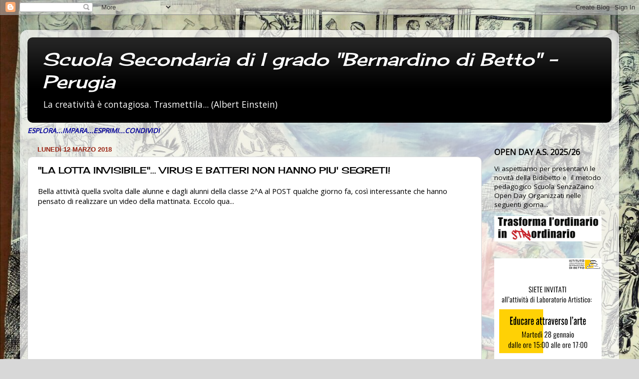

--- FILE ---
content_type: text/html; charset=UTF-8
request_url: https://bdibettomedia.blogspot.com/2018/03/la-lotta-invisibile-virus-e-batteri-non.html
body_size: 18067
content:
<!DOCTYPE html>
<html class='v2' dir='ltr' lang='it'>
<head>
<link href='https://www.blogger.com/static/v1/widgets/335934321-css_bundle_v2.css' rel='stylesheet' type='text/css'/>
<meta content='width=1100' name='viewport'/>
<meta content='text/html; charset=UTF-8' http-equiv='Content-Type'/>
<meta content='blogger' name='generator'/>
<link href='https://bdibettomedia.blogspot.com/favicon.ico' rel='icon' type='image/x-icon'/>
<link href='http://bdibettomedia.blogspot.com/2018/03/la-lotta-invisibile-virus-e-batteri-non.html' rel='canonical'/>
<link rel="alternate" type="application/atom+xml" title="Scuola Secondaria di I grado &quot;Bernardino di Betto&quot; - Perugia - Atom" href="https://bdibettomedia.blogspot.com/feeds/posts/default" />
<link rel="alternate" type="application/rss+xml" title="Scuola Secondaria di I grado &quot;Bernardino di Betto&quot; - Perugia - RSS" href="https://bdibettomedia.blogspot.com/feeds/posts/default?alt=rss" />
<link rel="service.post" type="application/atom+xml" title="Scuola Secondaria di I grado &quot;Bernardino di Betto&quot; - Perugia - Atom" href="https://www.blogger.com/feeds/8071894777744761504/posts/default" />

<link rel="alternate" type="application/atom+xml" title="Scuola Secondaria di I grado &quot;Bernardino di Betto&quot; - Perugia - Atom" href="https://bdibettomedia.blogspot.com/feeds/5021122172338608813/comments/default" />
<!--Can't find substitution for tag [blog.ieCssRetrofitLinks]-->
<link href='https://i.ytimg.com/vi/2ajP7dM1JWA/hqdefault.jpg' rel='image_src'/>
<meta content='http://bdibettomedia.blogspot.com/2018/03/la-lotta-invisibile-virus-e-batteri-non.html' property='og:url'/>
<meta content='&quot;LA LOTTA INVISIBILE&quot;... VIRUS E BATTERI NON HANNO PIU&#39; SEGRETI!' property='og:title'/>
<meta content='Bella attività quella svolta dalle alunne e dagli alunni della classe 2^A al POST qualche giorno fa, così interessante che hanno pensato di ...' property='og:description'/>
<meta content='https://lh3.googleusercontent.com/blogger_img_proxy/AEn0k_uOQlXPoG-y-5n5V9UmrpW1xtUraOVP3HN-rRArBgvHlyZ1u7m2cAvyROWz-V7jVeEfqfMEo-uGY3PIkrMUTICY2EIP7mHjvx7vH9bQitIS5JYd=w1200-h630-n-k-no-nu' property='og:image'/>
<title>Scuola Secondaria di I grado "Bernardino di Betto" - Perugia: "LA LOTTA INVISIBILE"... VIRUS E BATTERI NON HANNO PIU' SEGRETI!</title>
<style type='text/css'>@font-face{font-family:'Cherry Cream Soda';font-style:normal;font-weight:400;font-display:swap;src:url(//fonts.gstatic.com/s/cherrycreamsoda/v21/UMBIrOxBrW6w2FFyi9paG0fdVdRciQd9A98ZD47H.woff2)format('woff2');unicode-range:U+0000-00FF,U+0131,U+0152-0153,U+02BB-02BC,U+02C6,U+02DA,U+02DC,U+0304,U+0308,U+0329,U+2000-206F,U+20AC,U+2122,U+2191,U+2193,U+2212,U+2215,U+FEFF,U+FFFD;}@font-face{font-family:'Open Sans';font-style:normal;font-weight:400;font-stretch:100%;font-display:swap;src:url(//fonts.gstatic.com/s/opensans/v44/memSYaGs126MiZpBA-UvWbX2vVnXBbObj2OVZyOOSr4dVJWUgsjZ0B4taVIUwaEQbjB_mQ.woff2)format('woff2');unicode-range:U+0460-052F,U+1C80-1C8A,U+20B4,U+2DE0-2DFF,U+A640-A69F,U+FE2E-FE2F;}@font-face{font-family:'Open Sans';font-style:normal;font-weight:400;font-stretch:100%;font-display:swap;src:url(//fonts.gstatic.com/s/opensans/v44/memSYaGs126MiZpBA-UvWbX2vVnXBbObj2OVZyOOSr4dVJWUgsjZ0B4kaVIUwaEQbjB_mQ.woff2)format('woff2');unicode-range:U+0301,U+0400-045F,U+0490-0491,U+04B0-04B1,U+2116;}@font-face{font-family:'Open Sans';font-style:normal;font-weight:400;font-stretch:100%;font-display:swap;src:url(//fonts.gstatic.com/s/opensans/v44/memSYaGs126MiZpBA-UvWbX2vVnXBbObj2OVZyOOSr4dVJWUgsjZ0B4saVIUwaEQbjB_mQ.woff2)format('woff2');unicode-range:U+1F00-1FFF;}@font-face{font-family:'Open Sans';font-style:normal;font-weight:400;font-stretch:100%;font-display:swap;src:url(//fonts.gstatic.com/s/opensans/v44/memSYaGs126MiZpBA-UvWbX2vVnXBbObj2OVZyOOSr4dVJWUgsjZ0B4jaVIUwaEQbjB_mQ.woff2)format('woff2');unicode-range:U+0370-0377,U+037A-037F,U+0384-038A,U+038C,U+038E-03A1,U+03A3-03FF;}@font-face{font-family:'Open Sans';font-style:normal;font-weight:400;font-stretch:100%;font-display:swap;src:url(//fonts.gstatic.com/s/opensans/v44/memSYaGs126MiZpBA-UvWbX2vVnXBbObj2OVZyOOSr4dVJWUgsjZ0B4iaVIUwaEQbjB_mQ.woff2)format('woff2');unicode-range:U+0307-0308,U+0590-05FF,U+200C-2010,U+20AA,U+25CC,U+FB1D-FB4F;}@font-face{font-family:'Open Sans';font-style:normal;font-weight:400;font-stretch:100%;font-display:swap;src:url(//fonts.gstatic.com/s/opensans/v44/memSYaGs126MiZpBA-UvWbX2vVnXBbObj2OVZyOOSr4dVJWUgsjZ0B5caVIUwaEQbjB_mQ.woff2)format('woff2');unicode-range:U+0302-0303,U+0305,U+0307-0308,U+0310,U+0312,U+0315,U+031A,U+0326-0327,U+032C,U+032F-0330,U+0332-0333,U+0338,U+033A,U+0346,U+034D,U+0391-03A1,U+03A3-03A9,U+03B1-03C9,U+03D1,U+03D5-03D6,U+03F0-03F1,U+03F4-03F5,U+2016-2017,U+2034-2038,U+203C,U+2040,U+2043,U+2047,U+2050,U+2057,U+205F,U+2070-2071,U+2074-208E,U+2090-209C,U+20D0-20DC,U+20E1,U+20E5-20EF,U+2100-2112,U+2114-2115,U+2117-2121,U+2123-214F,U+2190,U+2192,U+2194-21AE,U+21B0-21E5,U+21F1-21F2,U+21F4-2211,U+2213-2214,U+2216-22FF,U+2308-230B,U+2310,U+2319,U+231C-2321,U+2336-237A,U+237C,U+2395,U+239B-23B7,U+23D0,U+23DC-23E1,U+2474-2475,U+25AF,U+25B3,U+25B7,U+25BD,U+25C1,U+25CA,U+25CC,U+25FB,U+266D-266F,U+27C0-27FF,U+2900-2AFF,U+2B0E-2B11,U+2B30-2B4C,U+2BFE,U+3030,U+FF5B,U+FF5D,U+1D400-1D7FF,U+1EE00-1EEFF;}@font-face{font-family:'Open Sans';font-style:normal;font-weight:400;font-stretch:100%;font-display:swap;src:url(//fonts.gstatic.com/s/opensans/v44/memSYaGs126MiZpBA-UvWbX2vVnXBbObj2OVZyOOSr4dVJWUgsjZ0B5OaVIUwaEQbjB_mQ.woff2)format('woff2');unicode-range:U+0001-000C,U+000E-001F,U+007F-009F,U+20DD-20E0,U+20E2-20E4,U+2150-218F,U+2190,U+2192,U+2194-2199,U+21AF,U+21E6-21F0,U+21F3,U+2218-2219,U+2299,U+22C4-22C6,U+2300-243F,U+2440-244A,U+2460-24FF,U+25A0-27BF,U+2800-28FF,U+2921-2922,U+2981,U+29BF,U+29EB,U+2B00-2BFF,U+4DC0-4DFF,U+FFF9-FFFB,U+10140-1018E,U+10190-1019C,U+101A0,U+101D0-101FD,U+102E0-102FB,U+10E60-10E7E,U+1D2C0-1D2D3,U+1D2E0-1D37F,U+1F000-1F0FF,U+1F100-1F1AD,U+1F1E6-1F1FF,U+1F30D-1F30F,U+1F315,U+1F31C,U+1F31E,U+1F320-1F32C,U+1F336,U+1F378,U+1F37D,U+1F382,U+1F393-1F39F,U+1F3A7-1F3A8,U+1F3AC-1F3AF,U+1F3C2,U+1F3C4-1F3C6,U+1F3CA-1F3CE,U+1F3D4-1F3E0,U+1F3ED,U+1F3F1-1F3F3,U+1F3F5-1F3F7,U+1F408,U+1F415,U+1F41F,U+1F426,U+1F43F,U+1F441-1F442,U+1F444,U+1F446-1F449,U+1F44C-1F44E,U+1F453,U+1F46A,U+1F47D,U+1F4A3,U+1F4B0,U+1F4B3,U+1F4B9,U+1F4BB,U+1F4BF,U+1F4C8-1F4CB,U+1F4D6,U+1F4DA,U+1F4DF,U+1F4E3-1F4E6,U+1F4EA-1F4ED,U+1F4F7,U+1F4F9-1F4FB,U+1F4FD-1F4FE,U+1F503,U+1F507-1F50B,U+1F50D,U+1F512-1F513,U+1F53E-1F54A,U+1F54F-1F5FA,U+1F610,U+1F650-1F67F,U+1F687,U+1F68D,U+1F691,U+1F694,U+1F698,U+1F6AD,U+1F6B2,U+1F6B9-1F6BA,U+1F6BC,U+1F6C6-1F6CF,U+1F6D3-1F6D7,U+1F6E0-1F6EA,U+1F6F0-1F6F3,U+1F6F7-1F6FC,U+1F700-1F7FF,U+1F800-1F80B,U+1F810-1F847,U+1F850-1F859,U+1F860-1F887,U+1F890-1F8AD,U+1F8B0-1F8BB,U+1F8C0-1F8C1,U+1F900-1F90B,U+1F93B,U+1F946,U+1F984,U+1F996,U+1F9E9,U+1FA00-1FA6F,U+1FA70-1FA7C,U+1FA80-1FA89,U+1FA8F-1FAC6,U+1FACE-1FADC,U+1FADF-1FAE9,U+1FAF0-1FAF8,U+1FB00-1FBFF;}@font-face{font-family:'Open Sans';font-style:normal;font-weight:400;font-stretch:100%;font-display:swap;src:url(//fonts.gstatic.com/s/opensans/v44/memSYaGs126MiZpBA-UvWbX2vVnXBbObj2OVZyOOSr4dVJWUgsjZ0B4vaVIUwaEQbjB_mQ.woff2)format('woff2');unicode-range:U+0102-0103,U+0110-0111,U+0128-0129,U+0168-0169,U+01A0-01A1,U+01AF-01B0,U+0300-0301,U+0303-0304,U+0308-0309,U+0323,U+0329,U+1EA0-1EF9,U+20AB;}@font-face{font-family:'Open Sans';font-style:normal;font-weight:400;font-stretch:100%;font-display:swap;src:url(//fonts.gstatic.com/s/opensans/v44/memSYaGs126MiZpBA-UvWbX2vVnXBbObj2OVZyOOSr4dVJWUgsjZ0B4uaVIUwaEQbjB_mQ.woff2)format('woff2');unicode-range:U+0100-02BA,U+02BD-02C5,U+02C7-02CC,U+02CE-02D7,U+02DD-02FF,U+0304,U+0308,U+0329,U+1D00-1DBF,U+1E00-1E9F,U+1EF2-1EFF,U+2020,U+20A0-20AB,U+20AD-20C0,U+2113,U+2C60-2C7F,U+A720-A7FF;}@font-face{font-family:'Open Sans';font-style:normal;font-weight:400;font-stretch:100%;font-display:swap;src:url(//fonts.gstatic.com/s/opensans/v44/memSYaGs126MiZpBA-UvWbX2vVnXBbObj2OVZyOOSr4dVJWUgsjZ0B4gaVIUwaEQbjA.woff2)format('woff2');unicode-range:U+0000-00FF,U+0131,U+0152-0153,U+02BB-02BC,U+02C6,U+02DA,U+02DC,U+0304,U+0308,U+0329,U+2000-206F,U+20AC,U+2122,U+2191,U+2193,U+2212,U+2215,U+FEFF,U+FFFD;}</style>
<style id='page-skin-1' type='text/css'><!--
/*-----------------------------------------------
Blogger Template Style
Name:     Picture Window
Designer: Blogger
URL:      www.blogger.com
----------------------------------------------- */
/* Content
----------------------------------------------- */
body {
font: normal normal 15px Open Sans;
color: #000000;
background: #d8d8d8 url(//2.bp.blogspot.com/-XfBOFdN9Z6E/WJ3BupHkzsI/AAAAAAAAAEY/tceRi-fWLgYc5HXSRwqtkpAGddrLEV9eACK4B/s1600/IMG_4177.JPG) repeat scroll top left;
}
html body .region-inner {
min-width: 0;
max-width: 100%;
width: auto;
}
.content-outer {
font-size: 90%;
}
a:link {
text-decoration:none;
color: #000000;
}
a:visited {
text-decoration:none;
color: #000000;
}
a:hover {
text-decoration:underline;
color: #a5350d;
}
.content-outer {
background: transparent url(https://resources.blogblog.com/blogblog/data/1kt/transparent/white80.png) repeat scroll top left;
-moz-border-radius: 15px;
-webkit-border-radius: 15px;
-goog-ms-border-radius: 15px;
border-radius: 15px;
-moz-box-shadow: 0 0 3px rgba(0, 0, 0, .15);
-webkit-box-shadow: 0 0 3px rgba(0, 0, 0, .15);
-goog-ms-box-shadow: 0 0 3px rgba(0, 0, 0, .15);
box-shadow: 0 0 3px rgba(0, 0, 0, .15);
margin: 30px auto;
}
.content-inner {
padding: 15px;
}
/* Header
----------------------------------------------- */
.header-outer {
background: #000000 url(https://resources.blogblog.com/blogblog/data/1kt/transparent/header_gradient_shade.png) repeat-x scroll top left;
_background-image: none;
color: #ffffff;
-moz-border-radius: 10px;
-webkit-border-radius: 10px;
-goog-ms-border-radius: 10px;
border-radius: 10px;
}
.Header img, .Header #header-inner {
-moz-border-radius: 10px;
-webkit-border-radius: 10px;
-goog-ms-border-radius: 10px;
border-radius: 10px;
}
.header-inner .Header .titlewrapper,
.header-inner .Header .descriptionwrapper {
padding-left: 30px;
padding-right: 30px;
}
.Header h1 {
font: italic normal 36px Cherry Cream Soda;
text-shadow: 1px 1px 3px rgba(0, 0, 0, 0.3);
}
.Header h1 a {
color: #ffffff;
}
.Header .description {
font-size: 130%;
}
/* Tabs
----------------------------------------------- */
.tabs-inner {
margin: .5em 0 0;
padding: 0;
}
.tabs-inner .section {
margin: 0;
}
.tabs-inner .widget ul {
padding: 0;
background: #f1f1f1 url(https://resources.blogblog.com/blogblog/data/1kt/transparent/tabs_gradient_shade.png) repeat scroll bottom;
-moz-border-radius: 10px;
-webkit-border-radius: 10px;
-goog-ms-border-radius: 10px;
border-radius: 10px;
}
.tabs-inner .widget li {
border: none;
}
.tabs-inner .widget li a {
display: inline-block;
padding: .5em 1em;
margin-right: 0;
color: #992211;
font: normal normal 15px Arial, Tahoma, Helvetica, FreeSans, sans-serif;
-moz-border-radius: 0 0 0 0;
-webkit-border-top-left-radius: 0;
-webkit-border-top-right-radius: 0;
-goog-ms-border-radius: 0 0 0 0;
border-radius: 0 0 0 0;
background: transparent none no-repeat scroll top left;
border-right: 1px solid #c6c6c6;
}
.tabs-inner .widget li:first-child a {
padding-left: 1.25em;
-moz-border-radius-topleft: 10px;
-moz-border-radius-bottomleft: 10px;
-webkit-border-top-left-radius: 10px;
-webkit-border-bottom-left-radius: 10px;
-goog-ms-border-top-left-radius: 10px;
-goog-ms-border-bottom-left-radius: 10px;
border-top-left-radius: 10px;
border-bottom-left-radius: 10px;
}
.tabs-inner .widget li.selected a,
.tabs-inner .widget li a:hover {
position: relative;
z-index: 1;
background: #ffffff url(https://resources.blogblog.com/blogblog/data/1kt/transparent/tabs_gradient_shade.png) repeat scroll bottom;
color: #000000;
-moz-box-shadow: 0 0 0 rgba(0, 0, 0, .15);
-webkit-box-shadow: 0 0 0 rgba(0, 0, 0, .15);
-goog-ms-box-shadow: 0 0 0 rgba(0, 0, 0, .15);
box-shadow: 0 0 0 rgba(0, 0, 0, .15);
}
/* Headings
----------------------------------------------- */
h2 {
font: bold normal 13px Arial, Tahoma, Helvetica, FreeSans, sans-serif;
text-transform: uppercase;
color: #4b4b4b;
margin: .5em 0;
}
/* Main
----------------------------------------------- */
.main-outer {
background: transparent none repeat scroll top center;
-moz-border-radius: 0 0 0 0;
-webkit-border-top-left-radius: 0;
-webkit-border-top-right-radius: 0;
-webkit-border-bottom-left-radius: 0;
-webkit-border-bottom-right-radius: 0;
-goog-ms-border-radius: 0 0 0 0;
border-radius: 0 0 0 0;
-moz-box-shadow: 0 0 0 rgba(0, 0, 0, .15);
-webkit-box-shadow: 0 0 0 rgba(0, 0, 0, .15);
-goog-ms-box-shadow: 0 0 0 rgba(0, 0, 0, .15);
box-shadow: 0 0 0 rgba(0, 0, 0, .15);
}
.main-inner {
padding: 15px 5px 20px;
}
.main-inner .column-center-inner {
padding: 0 0;
}
.main-inner .column-left-inner {
padding-left: 0;
}
.main-inner .column-right-inner {
padding-right: 0;
}
/* Posts
----------------------------------------------- */
h3.post-title {
margin: 0;
font: normal normal 18px Cherry Cream Soda;
}
.comments h4 {
margin: 1em 0 0;
font: normal normal 18px Cherry Cream Soda;
}
.date-header span {
color: #992211;
}
.post-outer {
background-color: #ffffff;
border: solid 1px #d8d8d8;
-moz-border-radius: 10px;
-webkit-border-radius: 10px;
border-radius: 10px;
-goog-ms-border-radius: 10px;
padding: 15px 20px;
margin: 0 -20px 20px;
}
.post-body {
line-height: 1.4;
font-size: 110%;
position: relative;
}
.post-header {
margin: 0 0 1.5em;
color: #8f8f8f;
line-height: 1.6;
}
.post-footer {
margin: .5em 0 0;
color: #8f8f8f;
line-height: 1.6;
}
#blog-pager {
font-size: 140%
}
#comments .comment-author {
padding-top: 1.5em;
border-top: dashed 1px #ccc;
border-top: dashed 1px rgba(128, 128, 128, .5);
background-position: 0 1.5em;
}
#comments .comment-author:first-child {
padding-top: 0;
border-top: none;
}
.avatar-image-container {
margin: .2em 0 0;
}
/* Comments
----------------------------------------------- */
.comments .comments-content .icon.blog-author {
background-repeat: no-repeat;
background-image: url([data-uri]);
}
.comments .comments-content .loadmore a {
border-top: 1px solid #a5350d;
border-bottom: 1px solid #a5350d;
}
.comments .continue {
border-top: 2px solid #a5350d;
}
/* Widgets
----------------------------------------------- */
.widget ul, .widget #ArchiveList ul.flat {
padding: 0;
list-style: none;
}
.widget ul li, .widget #ArchiveList ul.flat li {
border-top: dashed 1px #ccc;
border-top: dashed 1px rgba(128, 128, 128, .5);
}
.widget ul li:first-child, .widget #ArchiveList ul.flat li:first-child {
border-top: none;
}
.widget .post-body ul {
list-style: disc;
}
.widget .post-body ul li {
border: none;
}
/* Footer
----------------------------------------------- */
.footer-outer {
color:#eaeaea;
background: transparent url(https://resources.blogblog.com/blogblog/data/1kt/transparent/black50.png) repeat scroll top left;
-moz-border-radius: 10px 10px 10px 10px;
-webkit-border-top-left-radius: 10px;
-webkit-border-top-right-radius: 10px;
-webkit-border-bottom-left-radius: 10px;
-webkit-border-bottom-right-radius: 10px;
-goog-ms-border-radius: 10px 10px 10px 10px;
border-radius: 10px 10px 10px 10px;
-moz-box-shadow: 0 0 0 rgba(0, 0, 0, .15);
-webkit-box-shadow: 0 0 0 rgba(0, 0, 0, .15);
-goog-ms-box-shadow: 0 0 0 rgba(0, 0, 0, .15);
box-shadow: 0 0 0 rgba(0, 0, 0, .15);
}
.footer-inner {
padding: 10px 5px 20px;
}
.footer-outer a {
color: #fffed5;
}
.footer-outer a:visited {
color: #c7c68f;
}
.footer-outer a:hover {
color: #ffffff;
}
.footer-outer .widget h2 {
color: #b4b4b4;
}
/* Mobile
----------------------------------------------- */
html body.mobile {
height: auto;
}
html body.mobile {
min-height: 480px;
background-size: 100% auto;
}
.mobile .body-fauxcolumn-outer {
background: transparent none repeat scroll top left;
}
html .mobile .mobile-date-outer, html .mobile .blog-pager {
border-bottom: none;
background: transparent none repeat scroll top center;
margin-bottom: 10px;
}
.mobile .date-outer {
background: transparent none repeat scroll top center;
}
.mobile .header-outer, .mobile .main-outer,
.mobile .post-outer, .mobile .footer-outer {
-moz-border-radius: 0;
-webkit-border-radius: 0;
-goog-ms-border-radius: 0;
border-radius: 0;
}
.mobile .content-outer,
.mobile .main-outer,
.mobile .post-outer {
background: inherit;
border: none;
}
.mobile .content-outer {
font-size: 100%;
}
.mobile-link-button {
background-color: #000000;
}
.mobile-link-button a:link, .mobile-link-button a:visited {
color: #ffffff;
}
.mobile-index-contents {
color: #000000;
}
.mobile .tabs-inner .PageList .widget-content {
background: #ffffff url(https://resources.blogblog.com/blogblog/data/1kt/transparent/tabs_gradient_shade.png) repeat scroll bottom;
color: #000000;
}
.mobile .tabs-inner .PageList .widget-content .pagelist-arrow {
border-left: 1px solid #c6c6c6;
}

--></style>
<style id='template-skin-1' type='text/css'><!--
body {
min-width: 1200px;
}
.content-outer, .content-fauxcolumn-outer, .region-inner {
min-width: 1200px;
max-width: 1200px;
_width: 1200px;
}
.main-inner .columns {
padding-left: 0px;
padding-right: 260px;
}
.main-inner .fauxcolumn-center-outer {
left: 0px;
right: 260px;
/* IE6 does not respect left and right together */
_width: expression(this.parentNode.offsetWidth -
parseInt("0px") -
parseInt("260px") + 'px');
}
.main-inner .fauxcolumn-left-outer {
width: 0px;
}
.main-inner .fauxcolumn-right-outer {
width: 260px;
}
.main-inner .column-left-outer {
width: 0px;
right: 100%;
margin-left: -0px;
}
.main-inner .column-right-outer {
width: 260px;
margin-right: -260px;
}
#layout {
min-width: 0;
}
#layout .content-outer {
min-width: 0;
width: 800px;
}
#layout .region-inner {
min-width: 0;
width: auto;
}
body#layout div.add_widget {
padding: 8px;
}
body#layout div.add_widget a {
margin-left: 32px;
}
--></style>
<style>
    body {background-image:url(\/\/2.bp.blogspot.com\/-XfBOFdN9Z6E\/WJ3BupHkzsI\/AAAAAAAAAEY\/tceRi-fWLgYc5HXSRwqtkpAGddrLEV9eACK4B\/s1600\/IMG_4177.JPG);}
    
@media (max-width: 200px) { body {background-image:url(\/\/2.bp.blogspot.com\/-XfBOFdN9Z6E\/WJ3BupHkzsI\/AAAAAAAAAEY\/tceRi-fWLgYc5HXSRwqtkpAGddrLEV9eACK4B\/w200\/IMG_4177.JPG);}}
@media (max-width: 400px) and (min-width: 201px) { body {background-image:url(\/\/2.bp.blogspot.com\/-XfBOFdN9Z6E\/WJ3BupHkzsI\/AAAAAAAAAEY\/tceRi-fWLgYc5HXSRwqtkpAGddrLEV9eACK4B\/w400\/IMG_4177.JPG);}}
@media (max-width: 800px) and (min-width: 401px) { body {background-image:url(\/\/2.bp.blogspot.com\/-XfBOFdN9Z6E\/WJ3BupHkzsI\/AAAAAAAAAEY\/tceRi-fWLgYc5HXSRwqtkpAGddrLEV9eACK4B\/w800\/IMG_4177.JPG);}}
@media (max-width: 1200px) and (min-width: 801px) { body {background-image:url(\/\/2.bp.blogspot.com\/-XfBOFdN9Z6E\/WJ3BupHkzsI\/AAAAAAAAAEY\/tceRi-fWLgYc5HXSRwqtkpAGddrLEV9eACK4B\/w1200\/IMG_4177.JPG);}}
/* Last tag covers anything over one higher than the previous max-size cap. */
@media (min-width: 1201px) { body {background-image:url(\/\/2.bp.blogspot.com\/-XfBOFdN9Z6E\/WJ3BupHkzsI\/AAAAAAAAAEY\/tceRi-fWLgYc5HXSRwqtkpAGddrLEV9eACK4B\/w1600\/IMG_4177.JPG);}}
  </style>
<link href='https://www.blogger.com/dyn-css/authorization.css?targetBlogID=8071894777744761504&amp;zx=2ec3a984-1650-4e78-b1e9-66ba01c81682' media='none' onload='if(media!=&#39;all&#39;)media=&#39;all&#39;' rel='stylesheet'/><noscript><link href='https://www.blogger.com/dyn-css/authorization.css?targetBlogID=8071894777744761504&amp;zx=2ec3a984-1650-4e78-b1e9-66ba01c81682' rel='stylesheet'/></noscript>
<meta name='google-adsense-platform-account' content='ca-host-pub-1556223355139109'/>
<meta name='google-adsense-platform-domain' content='blogspot.com'/>

</head>
<body class='loading variant-shade'>
<div class='navbar section' id='navbar' name='Navbar'><div class='widget Navbar' data-version='1' id='Navbar1'><script type="text/javascript">
    function setAttributeOnload(object, attribute, val) {
      if(window.addEventListener) {
        window.addEventListener('load',
          function(){ object[attribute] = val; }, false);
      } else {
        window.attachEvent('onload', function(){ object[attribute] = val; });
      }
    }
  </script>
<div id="navbar-iframe-container"></div>
<script type="text/javascript" src="https://apis.google.com/js/platform.js"></script>
<script type="text/javascript">
      gapi.load("gapi.iframes:gapi.iframes.style.bubble", function() {
        if (gapi.iframes && gapi.iframes.getContext) {
          gapi.iframes.getContext().openChild({
              url: 'https://www.blogger.com/navbar/8071894777744761504?po\x3d5021122172338608813\x26origin\x3dhttps://bdibettomedia.blogspot.com',
              where: document.getElementById("navbar-iframe-container"),
              id: "navbar-iframe"
          });
        }
      });
    </script><script type="text/javascript">
(function() {
var script = document.createElement('script');
script.type = 'text/javascript';
script.src = '//pagead2.googlesyndication.com/pagead/js/google_top_exp.js';
var head = document.getElementsByTagName('head')[0];
if (head) {
head.appendChild(script);
}})();
</script>
</div></div>
<div class='body-fauxcolumns'>
<div class='fauxcolumn-outer body-fauxcolumn-outer'>
<div class='cap-top'>
<div class='cap-left'></div>
<div class='cap-right'></div>
</div>
<div class='fauxborder-left'>
<div class='fauxborder-right'></div>
<div class='fauxcolumn-inner'>
</div>
</div>
<div class='cap-bottom'>
<div class='cap-left'></div>
<div class='cap-right'></div>
</div>
</div>
</div>
<div class='content'>
<div class='content-fauxcolumns'>
<div class='fauxcolumn-outer content-fauxcolumn-outer'>
<div class='cap-top'>
<div class='cap-left'></div>
<div class='cap-right'></div>
</div>
<div class='fauxborder-left'>
<div class='fauxborder-right'></div>
<div class='fauxcolumn-inner'>
</div>
</div>
<div class='cap-bottom'>
<div class='cap-left'></div>
<div class='cap-right'></div>
</div>
</div>
</div>
<div class='content-outer'>
<div class='content-cap-top cap-top'>
<div class='cap-left'></div>
<div class='cap-right'></div>
</div>
<div class='fauxborder-left content-fauxborder-left'>
<div class='fauxborder-right content-fauxborder-right'></div>
<div class='content-inner'>
<header>
<div class='header-outer'>
<div class='header-cap-top cap-top'>
<div class='cap-left'></div>
<div class='cap-right'></div>
</div>
<div class='fauxborder-left header-fauxborder-left'>
<div class='fauxborder-right header-fauxborder-right'></div>
<div class='region-inner header-inner'>
<div class='header section' id='header' name='Intestazione'><div class='widget Header' data-version='1' id='Header1'>
<div id='header-inner'>
<div class='titlewrapper'>
<h1 class='title'>
<a href='https://bdibettomedia.blogspot.com/'>
Scuola Secondaria di I grado "Bernardino di Betto" - Perugia
</a>
</h1>
</div>
<div class='descriptionwrapper'>
<p class='description'><span>La creatività è contagiosa. Trasmettila... (Albert Einstein)</span></p>
</div>
</div>
</div></div>
</div>
</div>
<div class='header-cap-bottom cap-bottom'>
<div class='cap-left'></div>
<div class='cap-right'></div>
</div>
</div>
</header>
<div class='tabs-outer'>
<div class='tabs-cap-top cap-top'>
<div class='cap-left'></div>
<div class='cap-right'></div>
</div>
<div class='fauxborder-left tabs-fauxborder-left'>
<div class='fauxborder-right tabs-fauxborder-right'></div>
<div class='region-inner tabs-inner'>
<div class='tabs section' id='crosscol' name='Multi-colonne'><div class='widget Text' data-version='1' id='Text2'>
<h2 class='title'>Benvenuti nel blog</h2>
<div class='widget-content'>
<span =""  style="color:#000099;"><i><b>ESPLORA...IMPARA...ESPRIMI...CONDIVIDI</b></i></span>
</div>
<div class='clear'></div>
</div></div>
<div class='tabs no-items section' id='crosscol-overflow' name='Cross-Column 2'></div>
</div>
</div>
<div class='tabs-cap-bottom cap-bottom'>
<div class='cap-left'></div>
<div class='cap-right'></div>
</div>
</div>
<div class='main-outer'>
<div class='main-cap-top cap-top'>
<div class='cap-left'></div>
<div class='cap-right'></div>
</div>
<div class='fauxborder-left main-fauxborder-left'>
<div class='fauxborder-right main-fauxborder-right'></div>
<div class='region-inner main-inner'>
<div class='columns fauxcolumns'>
<div class='fauxcolumn-outer fauxcolumn-center-outer'>
<div class='cap-top'>
<div class='cap-left'></div>
<div class='cap-right'></div>
</div>
<div class='fauxborder-left'>
<div class='fauxborder-right'></div>
<div class='fauxcolumn-inner'>
</div>
</div>
<div class='cap-bottom'>
<div class='cap-left'></div>
<div class='cap-right'></div>
</div>
</div>
<div class='fauxcolumn-outer fauxcolumn-left-outer'>
<div class='cap-top'>
<div class='cap-left'></div>
<div class='cap-right'></div>
</div>
<div class='fauxborder-left'>
<div class='fauxborder-right'></div>
<div class='fauxcolumn-inner'>
</div>
</div>
<div class='cap-bottom'>
<div class='cap-left'></div>
<div class='cap-right'></div>
</div>
</div>
<div class='fauxcolumn-outer fauxcolumn-right-outer'>
<div class='cap-top'>
<div class='cap-left'></div>
<div class='cap-right'></div>
</div>
<div class='fauxborder-left'>
<div class='fauxborder-right'></div>
<div class='fauxcolumn-inner'>
</div>
</div>
<div class='cap-bottom'>
<div class='cap-left'></div>
<div class='cap-right'></div>
</div>
</div>
<!-- corrects IE6 width calculation -->
<div class='columns-inner'>
<div class='column-center-outer'>
<div class='column-center-inner'>
<div class='main section' id='main' name='Principale'><div class='widget Blog' data-version='1' id='Blog1'>
<div class='blog-posts hfeed'>

          <div class="date-outer">
        
<h2 class='date-header'><span>lunedì 12 marzo 2018</span></h2>

          <div class="date-posts">
        
<div class='post-outer'>
<div class='post hentry uncustomized-post-template' itemprop='blogPost' itemscope='itemscope' itemtype='http://schema.org/BlogPosting'>
<meta content='https://i.ytimg.com/vi/2ajP7dM1JWA/hqdefault.jpg' itemprop='image_url'/>
<meta content='8071894777744761504' itemprop='blogId'/>
<meta content='5021122172338608813' itemprop='postId'/>
<a name='5021122172338608813'></a>
<h3 class='post-title entry-title' itemprop='name'>
"LA LOTTA INVISIBILE"... VIRUS E BATTERI NON HANNO PIU' SEGRETI!
</h3>
<div class='post-header'>
<div class='post-header-line-1'></div>
</div>
<div class='post-body entry-content' id='post-body-5021122172338608813' itemprop='description articleBody'>
Bella attività quella svolta dalle alunne e dagli alunni della classe 2^A al POST qualche giorno fa, così interessante che hanno pensato di realizzare un video della mattinata. Eccolo qua...<br />
<br /><br />
<br />
<iframe allow="autoplay; encrypted-media" allowfullscreen="" frameborder="0" height="360" src="https://www.youtube.com/embed/2ajP7dM1JWA?rel=0" width="640"></iframe><br />
<br /><br />
Complimenti ai novelli scienziati che, da quanto possiamo vedere, hanno anche competenze da video-maker non indifferenti!
<div style='clear: both;'></div>
</div>
<div class='post-footer'>
<div class='post-footer-line post-footer-line-1'>
<span class='post-author vcard'>
Posted by
<span class='fn' itemprop='author' itemscope='itemscope' itemtype='http://schema.org/Person'>
<meta content='https://www.blogger.com/profile/13866235169970331010' itemprop='url'/>
<a class='g-profile' href='https://www.blogger.com/profile/13866235169970331010' rel='author' title='author profile'>
<span itemprop='name'>Paola Rita Mancinelli</span>
</a>
</span>
</span>
<span class='post-timestamp'>
at
<meta content='http://bdibettomedia.blogspot.com/2018/03/la-lotta-invisibile-virus-e-batteri-non.html' itemprop='url'/>
<a class='timestamp-link' href='https://bdibettomedia.blogspot.com/2018/03/la-lotta-invisibile-virus-e-batteri-non.html' rel='bookmark' title='permanent link'><abbr class='published' itemprop='datePublished' title='2018-03-12T16:14:00+01:00'>16:14</abbr></a>
</span>
<span class='post-comment-link'>
</span>
<span class='post-icons'>
</span>
<div class='post-share-buttons goog-inline-block'>
<a class='goog-inline-block share-button sb-email' href='https://www.blogger.com/share-post.g?blogID=8071894777744761504&postID=5021122172338608813&target=email' target='_blank' title='Invia tramite email'><span class='share-button-link-text'>Invia tramite email</span></a><a class='goog-inline-block share-button sb-blog' href='https://www.blogger.com/share-post.g?blogID=8071894777744761504&postID=5021122172338608813&target=blog' onclick='window.open(this.href, "_blank", "height=270,width=475"); return false;' target='_blank' title='Postalo sul blog'><span class='share-button-link-text'>Postalo sul blog</span></a><a class='goog-inline-block share-button sb-twitter' href='https://www.blogger.com/share-post.g?blogID=8071894777744761504&postID=5021122172338608813&target=twitter' target='_blank' title='Condividi su X'><span class='share-button-link-text'>Condividi su X</span></a><a class='goog-inline-block share-button sb-facebook' href='https://www.blogger.com/share-post.g?blogID=8071894777744761504&postID=5021122172338608813&target=facebook' onclick='window.open(this.href, "_blank", "height=430,width=640"); return false;' target='_blank' title='Condividi su Facebook'><span class='share-button-link-text'>Condividi su Facebook</span></a><a class='goog-inline-block share-button sb-pinterest' href='https://www.blogger.com/share-post.g?blogID=8071894777744761504&postID=5021122172338608813&target=pinterest' target='_blank' title='Condividi su Pinterest'><span class='share-button-link-text'>Condividi su Pinterest</span></a>
</div>
</div>
<div class='post-footer-line post-footer-line-2'>
<span class='post-labels'>
</span>
</div>
<div class='post-footer-line post-footer-line-3'>
<span class='post-location'>
</span>
</div>
</div>
</div>
<div class='comments' id='comments'>
<a name='comments'></a>
<h4>Nessun commento:</h4>
<div id='Blog1_comments-block-wrapper'>
<dl class='avatar-comment-indent' id='comments-block'>
</dl>
</div>
<p class='comment-footer'>
<div class='comment-form'>
<a name='comment-form'></a>
<h4 id='comment-post-message'>Posta un commento</h4>
<p>
</p>
<a href='https://www.blogger.com/comment/frame/8071894777744761504?po=5021122172338608813&hl=it&saa=85391&origin=https://bdibettomedia.blogspot.com' id='comment-editor-src'></a>
<iframe allowtransparency='true' class='blogger-iframe-colorize blogger-comment-from-post' frameborder='0' height='410px' id='comment-editor' name='comment-editor' src='' width='100%'></iframe>
<script src='https://www.blogger.com/static/v1/jsbin/2830521187-comment_from_post_iframe.js' type='text/javascript'></script>
<script type='text/javascript'>
      BLOG_CMT_createIframe('https://www.blogger.com/rpc_relay.html');
    </script>
</div>
</p>
</div>
</div>

        </div></div>
      
</div>
<div class='blog-pager' id='blog-pager'>
<span id='blog-pager-newer-link'>
<a class='blog-pager-newer-link' href='https://bdibettomedia.blogspot.com/2018/03/momenti-di-scrittura-creativa-e.html' id='Blog1_blog-pager-newer-link' title='Post più recente'>Post più recente</a>
</span>
<span id='blog-pager-older-link'>
<a class='blog-pager-older-link' href='https://bdibettomedia.blogspot.com/2018/03/ritorna-il-concorso-premio-lyra.html' id='Blog1_blog-pager-older-link' title='Post più vecchio'>Post più vecchio</a>
</span>
<a class='home-link' href='https://bdibettomedia.blogspot.com/'>Home page</a>
</div>
<div class='clear'></div>
<div class='post-feeds'>
<div class='feed-links'>
Iscriviti a:
<a class='feed-link' href='https://bdibettomedia.blogspot.com/feeds/5021122172338608813/comments/default' target='_blank' type='application/atom+xml'>Commenti sul post (Atom)</a>
</div>
</div>
</div></div>
</div>
</div>
<div class='column-left-outer'>
<div class='column-left-inner'>
<aside>
</aside>
</div>
</div>
<div class='column-right-outer'>
<div class='column-right-inner'>
<aside>
<div class='sidebar section' id='sidebar-right-1'><div class='widget FeaturedPost' data-version='1' id='FeaturedPost1'>
<div class='post-summary'>
<h3><a href='https://bdibettomedia.blogspot.com/2024/11/open-day-as-202526.html'>OPEN DAY A.S. 2025/26</a></h3>
<p>
Vi aspettiamo per presentarVi le novità della Bidibetto e&#160; il metodo pedagogico Scuola SenzaZaino Open Day Organizzati nelle seguenti giorna...
</p>
<img class='image' src='https://blogger.googleusercontent.com/img/b/R29vZ2xl/AVvXsEhQeYnZgnoHBXuPHLhBjxDaMU_nudnkG6XEpx77GCtXakxT_XGGgJJJjD65HPkjJ9PLjieJj3CdD31w594U8X8FgabtKXbjfsMY1ArC2PuKghIxMpBNMKqTUxMSPdd5xNnyLEOMIhFVv6EiiIfj-veppOd7Vq3raq4y9A8di3wiAWXg-WjiWogvFiD9ILg/w640-h154/cop%20screen.jpg'/>
</div>
<style type='text/css'>
    .image {
      width: 100%;
    }
  </style>
<div class='clear'></div>
</div><div class='widget Image' data-version='1' id='Image8'>
<div class='widget-content'>
<img alt='' height='304' id='Image8_img' src='https://blogger.googleusercontent.com/img/a/AVvXsEgSxCat5rIm9v9Ssq8N7WBOFxXxk6N0cZC7bPZFDbOFlxiqiBI3hUJozfL-Wpi5vHKi7nvB32nftUz3ZzrzCwA9hHnW_P3JHZczyhz6ClZiI1FRUuXPS7Mdij1Jh2M3atf7jql3CytOdBbdiXDrb1cEoMGRXtqswgoHXsdNPVNnB3IJ7gjkWXwO8m8Mojc=s304' width='215'/>
<br/>
</div>
<div class='clear'></div>
</div><div class='widget Image' data-version='1' id='Image7'>
<div class='widget-content'>
<a href='https://unica.istruzione.gov.it/portale/it/orientamento/iscrizioni'>
<img alt='' height='215' id='Image7_img' src='https://blogger.googleusercontent.com/img/a/AVvXsEi_1dWbUErhRLvxY-Wo_621RklROYYXOrbWOba98JpLlJs4v_-4MnZiJZM8803GF3EGivdwTgoceuccD-DtxRDNhTBXUbewjA5_2n6vibBps-POtYfs2VUDuXXdIjKgzsnTLrGpuRC1J8mLQ4uuAf3OQf2NPhFvSrYlR2OEYH_tMQoAuPMuXpVVB0cTBRE=s215' width='215'/>
</a>
<br/>
</div>
<div class='clear'></div>
</div><div class='widget Image' data-version='1' id='Image6'>
<div class='widget-content'>
<img alt='' height='133' id='Image6_img' src='https://blogger.googleusercontent.com/img/a/AVvXsEi1uyH4Hr5N7uP55JqcNe1LPYEW5FZ7ABCWgsmcfu8MbQKDzNtB-t4N52r3mofov86PHOpwtivNY8asEL0Juwl054ioxjFdsS1ytozAZZ7P4Ex99oTXBAyC_pBbIbGfTi_Qti2N3_P3HtwfnHfvh02iDelJaqapRZkr-sRHs6hx-Pr_Prc6ZL2ZGvgMokE=s150' width='150'/>
<br/>
</div>
<div class='clear'></div>
</div><div class='widget Stats' data-version='1' id='Stats1'>
<h2>Visualizzazioni totali</h2>
<div class='widget-content'>
<div id='Stats1_content' style='display: none;'>
<span class='counter-wrapper graph-counter-wrapper' id='Stats1_totalCount'>
</span>
<div class='clear'></div>
</div>
</div>
</div><div class='widget Followers' data-version='1' id='Followers1'>
<h2 class='title'>Lettori fissi</h2>
<div class='widget-content'>
<div id='Followers1-wrapper'>
<div style='margin-right:2px;'>
<div><script type="text/javascript" src="https://apis.google.com/js/platform.js"></script>
<div id="followers-iframe-container"></div>
<script type="text/javascript">
    window.followersIframe = null;
    function followersIframeOpen(url) {
      gapi.load("gapi.iframes", function() {
        if (gapi.iframes && gapi.iframes.getContext) {
          window.followersIframe = gapi.iframes.getContext().openChild({
            url: url,
            where: document.getElementById("followers-iframe-container"),
            messageHandlersFilter: gapi.iframes.CROSS_ORIGIN_IFRAMES_FILTER,
            messageHandlers: {
              '_ready': function(obj) {
                window.followersIframe.getIframeEl().height = obj.height;
              },
              'reset': function() {
                window.followersIframe.close();
                followersIframeOpen("https://www.blogger.com/followers/frame/8071894777744761504?colors\x3dCgcjOTkwMDAwEgt0cmFuc3BhcmVudBoHIzk5MDAwMCIHIzAwMDAwMCoLdHJhbnNwYXJlbnQyByM0YjRiNGI6ByMwMDAwMDBCByMwMDAwMDBKByMwMDAwMDBSByMwMDAwMDBaC3RyYW5zcGFyZW50\x26pageSize\x3d21\x26hl\x3dit\x26origin\x3dhttps://bdibettomedia.blogspot.com");
              },
              'open': function(url) {
                window.followersIframe.close();
                followersIframeOpen(url);
              }
            }
          });
        }
      });
    }
    followersIframeOpen("https://www.blogger.com/followers/frame/8071894777744761504?colors\x3dCgcjOTkwMDAwEgt0cmFuc3BhcmVudBoHIzk5MDAwMCIHIzAwMDAwMCoLdHJhbnNwYXJlbnQyByM0YjRiNGI6ByMwMDAwMDBCByMwMDAwMDBKByMwMDAwMDBSByMwMDAwMDBaC3RyYW5zcGFyZW50\x26pageSize\x3d21\x26hl\x3dit\x26origin\x3dhttps://bdibettomedia.blogspot.com");
  </script></div>
</div>
</div>
<div class='clear'></div>
</div>
</div><div class='widget Image' data-version='1' id='Image2'>
<h2>L'AID E LA SCUOLA</h2>
<div class='widget-content'>
<img alt='L&#39;AID E LA SCUOLA' height='154' id='Image2_img' src='https://blogger.googleusercontent.com/img/b/R29vZ2xl/AVvXsEjpYtnET5HKzY1iWvOUpzKka7HEa02fmOB9vNpyG8qz5AairAMi08RLCHNSpsAVfGhXMbwjnZfP2FpdgaaQD77M8jeWRTyt7COJWti0n4KVx5XIi1tJ10pgiGbkeFH9ywVKGhKrum7PNDA/s215/IMG_3765.JPG' width='215'/>
<br/>
<span class='caption'>La B. Di Betto è stata dichiarata "scuola amica della dislessia a.s. 2016-2017"</span>
</div>
<div class='clear'></div>
</div><div class='widget Image' data-version='1' id='Image1'>
<h2>MIUR E UNICEF</h2>
<div class='widget-content'>
<a href='http://www.unicef.it/doc/5038/progetto-scuola-amica-unicef-ministero-istruzione.htm'>
<img alt='MIUR E UNICEF' height='132' id='Image1_img' src='https://blogger.googleusercontent.com/img/b/R29vZ2xl/AVvXsEhVR_uRUE2upEeQ8e4qm-W3Wfj-V53MbbY8_h8fVTdTE3QfN-NWcKH4gOcF1tRket6ryB7wKvMqTEq7F9VVMQlBz5jDD6EqtyxwBWgrPiVpGquOy8Wdeq9WvBL2CnPqEcYqkySh64RnWB8/s1600/IMG_4949.JPG' width='272'/>
</a>
<br/>
<span class='caption'>La DiBetto è stata designata come  " scuola amica dei bambini e dei ragazzi a.s. 2016-2017"</span>
</div>
<div class='clear'></div>
</div><div class='widget Image' data-version='1' id='Image4'>
<div class='widget-content'>
<img alt='' height='152' id='Image4_img' src='https://blogger.googleusercontent.com/img/b/R29vZ2xl/AVvXsEitzDBpPzKBlTTLGnPqqRi7WSmetKhtSya1zSmoyOKjRZZqEUuuKOG7-KNM6MiEhDoor3kscFJrKqHKkBqKhW7-fgOKbS_gElbxlP8kvk6rK0-YVSdfrwdT9hST0HVJ7qB3jAweshlgX1c/s215/Grazie+PIM.jpg' width='215'/>
<br/>
</div>
<div class='clear'></div>
</div><div class='widget Image' data-version='1' id='Image5'>
<div class='widget-content'>
<img alt='' height='161' id='Image5_img' src='https://blogger.googleusercontent.com/img/b/R29vZ2xl/AVvXsEjopgSPDPdqeev4h9ifPigzCYpsICYEjy_cXsZCIWn0_aKgpexXQPHttGVxt7QIwZSp0ftePYLFt91S6iiYHoHxTX9Lqf03ZWUwh4gMALnxFyhHI3WhF1jQ418NBVfxTKAbZGK8H-n6oH4/s215/IMG_3789.JPG' width='215'/>
<br/>
</div>
<div class='clear'></div>
</div><div class='widget Image' data-version='1' id='Image3'>
<h2>LA DIBETTO E IL TEATRO RINOCERONTE</h2>
<div class='widget-content'>
<a href='http://www.rinoceronteteatro.it/'>
<img alt='LA DIBETTO E IL TEATRO RINOCERONTE' height='165' id='Image3_img' src='https://blogger.googleusercontent.com/img/b/R29vZ2xl/AVvXsEjpgmv1fOd3d4lzdyhfYSBHyhWM95RwMT_O9qyBjFAn6vlE_nAewE6cLuXbtYEewPrrn4FteUSEXm2eqWXdjNHrvv_5GN4bo8dC-qEL7pcF5jn4oMeVfd1nYahuhuNtnD65pg_F7nmm6-E/s1600/IMG_5013.PNG' width='197'/>
</a>
<br/>
<span class='caption'>La DiBetto è partner del Teatro Rinoceronte per un concorso sulla dispersione scolastica</span>
</div>
<div class='clear'></div>
</div><div class='widget BlogArchive' data-version='1' id='BlogArchive1'>
<h2>Archivio blog</h2>
<div class='widget-content'>
<div id='ArchiveList'>
<div id='BlogArchive1_ArchiveList'>
<ul class='hierarchy'>
<li class='archivedate collapsed'>
<a class='toggle' href='javascript:void(0)'>
<span class='zippy'>

        &#9658;&#160;
      
</span>
</a>
<a class='post-count-link' href='https://bdibettomedia.blogspot.com/2025/'>
2025
</a>
<span class='post-count' dir='ltr'>(13)</span>
<ul class='hierarchy'>
<li class='archivedate collapsed'>
<a class='toggle' href='javascript:void(0)'>
<span class='zippy'>

        &#9658;&#160;
      
</span>
</a>
<a class='post-count-link' href='https://bdibettomedia.blogspot.com/2025/10/'>
ottobre
</a>
<span class='post-count' dir='ltr'>(3)</span>
</li>
</ul>
<ul class='hierarchy'>
<li class='archivedate collapsed'>
<a class='toggle' href='javascript:void(0)'>
<span class='zippy'>

        &#9658;&#160;
      
</span>
</a>
<a class='post-count-link' href='https://bdibettomedia.blogspot.com/2025/03/'>
marzo
</a>
<span class='post-count' dir='ltr'>(2)</span>
</li>
</ul>
<ul class='hierarchy'>
<li class='archivedate collapsed'>
<a class='toggle' href='javascript:void(0)'>
<span class='zippy'>

        &#9658;&#160;
      
</span>
</a>
<a class='post-count-link' href='https://bdibettomedia.blogspot.com/2025/02/'>
febbraio
</a>
<span class='post-count' dir='ltr'>(7)</span>
</li>
</ul>
<ul class='hierarchy'>
<li class='archivedate collapsed'>
<a class='toggle' href='javascript:void(0)'>
<span class='zippy'>

        &#9658;&#160;
      
</span>
</a>
<a class='post-count-link' href='https://bdibettomedia.blogspot.com/2025/01/'>
gennaio
</a>
<span class='post-count' dir='ltr'>(1)</span>
</li>
</ul>
</li>
</ul>
<ul class='hierarchy'>
<li class='archivedate collapsed'>
<a class='toggle' href='javascript:void(0)'>
<span class='zippy'>

        &#9658;&#160;
      
</span>
</a>
<a class='post-count-link' href='https://bdibettomedia.blogspot.com/2024/'>
2024
</a>
<span class='post-count' dir='ltr'>(11)</span>
<ul class='hierarchy'>
<li class='archivedate collapsed'>
<a class='toggle' href='javascript:void(0)'>
<span class='zippy'>

        &#9658;&#160;
      
</span>
</a>
<a class='post-count-link' href='https://bdibettomedia.blogspot.com/2024/11/'>
novembre
</a>
<span class='post-count' dir='ltr'>(2)</span>
</li>
</ul>
<ul class='hierarchy'>
<li class='archivedate collapsed'>
<a class='toggle' href='javascript:void(0)'>
<span class='zippy'>

        &#9658;&#160;
      
</span>
</a>
<a class='post-count-link' href='https://bdibettomedia.blogspot.com/2024/05/'>
maggio
</a>
<span class='post-count' dir='ltr'>(3)</span>
</li>
</ul>
<ul class='hierarchy'>
<li class='archivedate collapsed'>
<a class='toggle' href='javascript:void(0)'>
<span class='zippy'>

        &#9658;&#160;
      
</span>
</a>
<a class='post-count-link' href='https://bdibettomedia.blogspot.com/2024/03/'>
marzo
</a>
<span class='post-count' dir='ltr'>(2)</span>
</li>
</ul>
<ul class='hierarchy'>
<li class='archivedate collapsed'>
<a class='toggle' href='javascript:void(0)'>
<span class='zippy'>

        &#9658;&#160;
      
</span>
</a>
<a class='post-count-link' href='https://bdibettomedia.blogspot.com/2024/02/'>
febbraio
</a>
<span class='post-count' dir='ltr'>(3)</span>
</li>
</ul>
<ul class='hierarchy'>
<li class='archivedate collapsed'>
<a class='toggle' href='javascript:void(0)'>
<span class='zippy'>

        &#9658;&#160;
      
</span>
</a>
<a class='post-count-link' href='https://bdibettomedia.blogspot.com/2024/01/'>
gennaio
</a>
<span class='post-count' dir='ltr'>(1)</span>
</li>
</ul>
</li>
</ul>
<ul class='hierarchy'>
<li class='archivedate collapsed'>
<a class='toggle' href='javascript:void(0)'>
<span class='zippy'>

        &#9658;&#160;
      
</span>
</a>
<a class='post-count-link' href='https://bdibettomedia.blogspot.com/2023/'>
2023
</a>
<span class='post-count' dir='ltr'>(13)</span>
<ul class='hierarchy'>
<li class='archivedate collapsed'>
<a class='toggle' href='javascript:void(0)'>
<span class='zippy'>

        &#9658;&#160;
      
</span>
</a>
<a class='post-count-link' href='https://bdibettomedia.blogspot.com/2023/10/'>
ottobre
</a>
<span class='post-count' dir='ltr'>(3)</span>
</li>
</ul>
<ul class='hierarchy'>
<li class='archivedate collapsed'>
<a class='toggle' href='javascript:void(0)'>
<span class='zippy'>

        &#9658;&#160;
      
</span>
</a>
<a class='post-count-link' href='https://bdibettomedia.blogspot.com/2023/09/'>
settembre
</a>
<span class='post-count' dir='ltr'>(6)</span>
</li>
</ul>
<ul class='hierarchy'>
<li class='archivedate collapsed'>
<a class='toggle' href='javascript:void(0)'>
<span class='zippy'>

        &#9658;&#160;
      
</span>
</a>
<a class='post-count-link' href='https://bdibettomedia.blogspot.com/2023/05/'>
maggio
</a>
<span class='post-count' dir='ltr'>(3)</span>
</li>
</ul>
<ul class='hierarchy'>
<li class='archivedate collapsed'>
<a class='toggle' href='javascript:void(0)'>
<span class='zippy'>

        &#9658;&#160;
      
</span>
</a>
<a class='post-count-link' href='https://bdibettomedia.blogspot.com/2023/03/'>
marzo
</a>
<span class='post-count' dir='ltr'>(1)</span>
</li>
</ul>
</li>
</ul>
<ul class='hierarchy'>
<li class='archivedate collapsed'>
<a class='toggle' href='javascript:void(0)'>
<span class='zippy'>

        &#9658;&#160;
      
</span>
</a>
<a class='post-count-link' href='https://bdibettomedia.blogspot.com/2022/'>
2022
</a>
<span class='post-count' dir='ltr'>(11)</span>
<ul class='hierarchy'>
<li class='archivedate collapsed'>
<a class='toggle' href='javascript:void(0)'>
<span class='zippy'>

        &#9658;&#160;
      
</span>
</a>
<a class='post-count-link' href='https://bdibettomedia.blogspot.com/2022/11/'>
novembre
</a>
<span class='post-count' dir='ltr'>(3)</span>
</li>
</ul>
<ul class='hierarchy'>
<li class='archivedate collapsed'>
<a class='toggle' href='javascript:void(0)'>
<span class='zippy'>

        &#9658;&#160;
      
</span>
</a>
<a class='post-count-link' href='https://bdibettomedia.blogspot.com/2022/10/'>
ottobre
</a>
<span class='post-count' dir='ltr'>(1)</span>
</li>
</ul>
<ul class='hierarchy'>
<li class='archivedate collapsed'>
<a class='toggle' href='javascript:void(0)'>
<span class='zippy'>

        &#9658;&#160;
      
</span>
</a>
<a class='post-count-link' href='https://bdibettomedia.blogspot.com/2022/05/'>
maggio
</a>
<span class='post-count' dir='ltr'>(4)</span>
</li>
</ul>
<ul class='hierarchy'>
<li class='archivedate collapsed'>
<a class='toggle' href='javascript:void(0)'>
<span class='zippy'>

        &#9658;&#160;
      
</span>
</a>
<a class='post-count-link' href='https://bdibettomedia.blogspot.com/2022/04/'>
aprile
</a>
<span class='post-count' dir='ltr'>(2)</span>
</li>
</ul>
<ul class='hierarchy'>
<li class='archivedate collapsed'>
<a class='toggle' href='javascript:void(0)'>
<span class='zippy'>

        &#9658;&#160;
      
</span>
</a>
<a class='post-count-link' href='https://bdibettomedia.blogspot.com/2022/03/'>
marzo
</a>
<span class='post-count' dir='ltr'>(1)</span>
</li>
</ul>
</li>
</ul>
<ul class='hierarchy'>
<li class='archivedate collapsed'>
<a class='toggle' href='javascript:void(0)'>
<span class='zippy'>

        &#9658;&#160;
      
</span>
</a>
<a class='post-count-link' href='https://bdibettomedia.blogspot.com/2021/'>
2021
</a>
<span class='post-count' dir='ltr'>(12)</span>
<ul class='hierarchy'>
<li class='archivedate collapsed'>
<a class='toggle' href='javascript:void(0)'>
<span class='zippy'>

        &#9658;&#160;
      
</span>
</a>
<a class='post-count-link' href='https://bdibettomedia.blogspot.com/2021/11/'>
novembre
</a>
<span class='post-count' dir='ltr'>(2)</span>
</li>
</ul>
<ul class='hierarchy'>
<li class='archivedate collapsed'>
<a class='toggle' href='javascript:void(0)'>
<span class='zippy'>

        &#9658;&#160;
      
</span>
</a>
<a class='post-count-link' href='https://bdibettomedia.blogspot.com/2021/10/'>
ottobre
</a>
<span class='post-count' dir='ltr'>(2)</span>
</li>
</ul>
<ul class='hierarchy'>
<li class='archivedate collapsed'>
<a class='toggle' href='javascript:void(0)'>
<span class='zippy'>

        &#9658;&#160;
      
</span>
</a>
<a class='post-count-link' href='https://bdibettomedia.blogspot.com/2021/08/'>
agosto
</a>
<span class='post-count' dir='ltr'>(1)</span>
</li>
</ul>
<ul class='hierarchy'>
<li class='archivedate collapsed'>
<a class='toggle' href='javascript:void(0)'>
<span class='zippy'>

        &#9658;&#160;
      
</span>
</a>
<a class='post-count-link' href='https://bdibettomedia.blogspot.com/2021/06/'>
giugno
</a>
<span class='post-count' dir='ltr'>(2)</span>
</li>
</ul>
<ul class='hierarchy'>
<li class='archivedate collapsed'>
<a class='toggle' href='javascript:void(0)'>
<span class='zippy'>

        &#9658;&#160;
      
</span>
</a>
<a class='post-count-link' href='https://bdibettomedia.blogspot.com/2021/05/'>
maggio
</a>
<span class='post-count' dir='ltr'>(4)</span>
</li>
</ul>
<ul class='hierarchy'>
<li class='archivedate collapsed'>
<a class='toggle' href='javascript:void(0)'>
<span class='zippy'>

        &#9658;&#160;
      
</span>
</a>
<a class='post-count-link' href='https://bdibettomedia.blogspot.com/2021/03/'>
marzo
</a>
<span class='post-count' dir='ltr'>(1)</span>
</li>
</ul>
</li>
</ul>
<ul class='hierarchy'>
<li class='archivedate collapsed'>
<a class='toggle' href='javascript:void(0)'>
<span class='zippy'>

        &#9658;&#160;
      
</span>
</a>
<a class='post-count-link' href='https://bdibettomedia.blogspot.com/2020/'>
2020
</a>
<span class='post-count' dir='ltr'>(14)</span>
<ul class='hierarchy'>
<li class='archivedate collapsed'>
<a class='toggle' href='javascript:void(0)'>
<span class='zippy'>

        &#9658;&#160;
      
</span>
</a>
<a class='post-count-link' href='https://bdibettomedia.blogspot.com/2020/12/'>
dicembre
</a>
<span class='post-count' dir='ltr'>(3)</span>
</li>
</ul>
<ul class='hierarchy'>
<li class='archivedate collapsed'>
<a class='toggle' href='javascript:void(0)'>
<span class='zippy'>

        &#9658;&#160;
      
</span>
</a>
<a class='post-count-link' href='https://bdibettomedia.blogspot.com/2020/09/'>
settembre
</a>
<span class='post-count' dir='ltr'>(1)</span>
</li>
</ul>
<ul class='hierarchy'>
<li class='archivedate collapsed'>
<a class='toggle' href='javascript:void(0)'>
<span class='zippy'>

        &#9658;&#160;
      
</span>
</a>
<a class='post-count-link' href='https://bdibettomedia.blogspot.com/2020/07/'>
luglio
</a>
<span class='post-count' dir='ltr'>(1)</span>
</li>
</ul>
<ul class='hierarchy'>
<li class='archivedate collapsed'>
<a class='toggle' href='javascript:void(0)'>
<span class='zippy'>

        &#9658;&#160;
      
</span>
</a>
<a class='post-count-link' href='https://bdibettomedia.blogspot.com/2020/04/'>
aprile
</a>
<span class='post-count' dir='ltr'>(1)</span>
</li>
</ul>
<ul class='hierarchy'>
<li class='archivedate collapsed'>
<a class='toggle' href='javascript:void(0)'>
<span class='zippy'>

        &#9658;&#160;
      
</span>
</a>
<a class='post-count-link' href='https://bdibettomedia.blogspot.com/2020/02/'>
febbraio
</a>
<span class='post-count' dir='ltr'>(4)</span>
</li>
</ul>
<ul class='hierarchy'>
<li class='archivedate collapsed'>
<a class='toggle' href='javascript:void(0)'>
<span class='zippy'>

        &#9658;&#160;
      
</span>
</a>
<a class='post-count-link' href='https://bdibettomedia.blogspot.com/2020/01/'>
gennaio
</a>
<span class='post-count' dir='ltr'>(4)</span>
</li>
</ul>
</li>
</ul>
<ul class='hierarchy'>
<li class='archivedate collapsed'>
<a class='toggle' href='javascript:void(0)'>
<span class='zippy'>

        &#9658;&#160;
      
</span>
</a>
<a class='post-count-link' href='https://bdibettomedia.blogspot.com/2019/'>
2019
</a>
<span class='post-count' dir='ltr'>(26)</span>
<ul class='hierarchy'>
<li class='archivedate collapsed'>
<a class='toggle' href='javascript:void(0)'>
<span class='zippy'>

        &#9658;&#160;
      
</span>
</a>
<a class='post-count-link' href='https://bdibettomedia.blogspot.com/2019/12/'>
dicembre
</a>
<span class='post-count' dir='ltr'>(2)</span>
</li>
</ul>
<ul class='hierarchy'>
<li class='archivedate collapsed'>
<a class='toggle' href='javascript:void(0)'>
<span class='zippy'>

        &#9658;&#160;
      
</span>
</a>
<a class='post-count-link' href='https://bdibettomedia.blogspot.com/2019/11/'>
novembre
</a>
<span class='post-count' dir='ltr'>(1)</span>
</li>
</ul>
<ul class='hierarchy'>
<li class='archivedate collapsed'>
<a class='toggle' href='javascript:void(0)'>
<span class='zippy'>

        &#9658;&#160;
      
</span>
</a>
<a class='post-count-link' href='https://bdibettomedia.blogspot.com/2019/10/'>
ottobre
</a>
<span class='post-count' dir='ltr'>(1)</span>
</li>
</ul>
<ul class='hierarchy'>
<li class='archivedate collapsed'>
<a class='toggle' href='javascript:void(0)'>
<span class='zippy'>

        &#9658;&#160;
      
</span>
</a>
<a class='post-count-link' href='https://bdibettomedia.blogspot.com/2019/09/'>
settembre
</a>
<span class='post-count' dir='ltr'>(1)</span>
</li>
</ul>
<ul class='hierarchy'>
<li class='archivedate collapsed'>
<a class='toggle' href='javascript:void(0)'>
<span class='zippy'>

        &#9658;&#160;
      
</span>
</a>
<a class='post-count-link' href='https://bdibettomedia.blogspot.com/2019/07/'>
luglio
</a>
<span class='post-count' dir='ltr'>(1)</span>
</li>
</ul>
<ul class='hierarchy'>
<li class='archivedate collapsed'>
<a class='toggle' href='javascript:void(0)'>
<span class='zippy'>

        &#9658;&#160;
      
</span>
</a>
<a class='post-count-link' href='https://bdibettomedia.blogspot.com/2019/06/'>
giugno
</a>
<span class='post-count' dir='ltr'>(10)</span>
</li>
</ul>
<ul class='hierarchy'>
<li class='archivedate collapsed'>
<a class='toggle' href='javascript:void(0)'>
<span class='zippy'>

        &#9658;&#160;
      
</span>
</a>
<a class='post-count-link' href='https://bdibettomedia.blogspot.com/2019/05/'>
maggio
</a>
<span class='post-count' dir='ltr'>(1)</span>
</li>
</ul>
<ul class='hierarchy'>
<li class='archivedate collapsed'>
<a class='toggle' href='javascript:void(0)'>
<span class='zippy'>

        &#9658;&#160;
      
</span>
</a>
<a class='post-count-link' href='https://bdibettomedia.blogspot.com/2019/04/'>
aprile
</a>
<span class='post-count' dir='ltr'>(3)</span>
</li>
</ul>
<ul class='hierarchy'>
<li class='archivedate collapsed'>
<a class='toggle' href='javascript:void(0)'>
<span class='zippy'>

        &#9658;&#160;
      
</span>
</a>
<a class='post-count-link' href='https://bdibettomedia.blogspot.com/2019/03/'>
marzo
</a>
<span class='post-count' dir='ltr'>(3)</span>
</li>
</ul>
<ul class='hierarchy'>
<li class='archivedate collapsed'>
<a class='toggle' href='javascript:void(0)'>
<span class='zippy'>

        &#9658;&#160;
      
</span>
</a>
<a class='post-count-link' href='https://bdibettomedia.blogspot.com/2019/02/'>
febbraio
</a>
<span class='post-count' dir='ltr'>(3)</span>
</li>
</ul>
</li>
</ul>
<ul class='hierarchy'>
<li class='archivedate expanded'>
<a class='toggle' href='javascript:void(0)'>
<span class='zippy toggle-open'>

        &#9660;&#160;
      
</span>
</a>
<a class='post-count-link' href='https://bdibettomedia.blogspot.com/2018/'>
2018
</a>
<span class='post-count' dir='ltr'>(45)</span>
<ul class='hierarchy'>
<li class='archivedate collapsed'>
<a class='toggle' href='javascript:void(0)'>
<span class='zippy'>

        &#9658;&#160;
      
</span>
</a>
<a class='post-count-link' href='https://bdibettomedia.blogspot.com/2018/12/'>
dicembre
</a>
<span class='post-count' dir='ltr'>(3)</span>
</li>
</ul>
<ul class='hierarchy'>
<li class='archivedate collapsed'>
<a class='toggle' href='javascript:void(0)'>
<span class='zippy'>

        &#9658;&#160;
      
</span>
</a>
<a class='post-count-link' href='https://bdibettomedia.blogspot.com/2018/11/'>
novembre
</a>
<span class='post-count' dir='ltr'>(5)</span>
</li>
</ul>
<ul class='hierarchy'>
<li class='archivedate collapsed'>
<a class='toggle' href='javascript:void(0)'>
<span class='zippy'>

        &#9658;&#160;
      
</span>
</a>
<a class='post-count-link' href='https://bdibettomedia.blogspot.com/2018/10/'>
ottobre
</a>
<span class='post-count' dir='ltr'>(2)</span>
</li>
</ul>
<ul class='hierarchy'>
<li class='archivedate collapsed'>
<a class='toggle' href='javascript:void(0)'>
<span class='zippy'>

        &#9658;&#160;
      
</span>
</a>
<a class='post-count-link' href='https://bdibettomedia.blogspot.com/2018/09/'>
settembre
</a>
<span class='post-count' dir='ltr'>(4)</span>
</li>
</ul>
<ul class='hierarchy'>
<li class='archivedate collapsed'>
<a class='toggle' href='javascript:void(0)'>
<span class='zippy'>

        &#9658;&#160;
      
</span>
</a>
<a class='post-count-link' href='https://bdibettomedia.blogspot.com/2018/08/'>
agosto
</a>
<span class='post-count' dir='ltr'>(1)</span>
</li>
</ul>
<ul class='hierarchy'>
<li class='archivedate collapsed'>
<a class='toggle' href='javascript:void(0)'>
<span class='zippy'>

        &#9658;&#160;
      
</span>
</a>
<a class='post-count-link' href='https://bdibettomedia.blogspot.com/2018/07/'>
luglio
</a>
<span class='post-count' dir='ltr'>(1)</span>
</li>
</ul>
<ul class='hierarchy'>
<li class='archivedate collapsed'>
<a class='toggle' href='javascript:void(0)'>
<span class='zippy'>

        &#9658;&#160;
      
</span>
</a>
<a class='post-count-link' href='https://bdibettomedia.blogspot.com/2018/06/'>
giugno
</a>
<span class='post-count' dir='ltr'>(8)</span>
</li>
</ul>
<ul class='hierarchy'>
<li class='archivedate collapsed'>
<a class='toggle' href='javascript:void(0)'>
<span class='zippy'>

        &#9658;&#160;
      
</span>
</a>
<a class='post-count-link' href='https://bdibettomedia.blogspot.com/2018/05/'>
maggio
</a>
<span class='post-count' dir='ltr'>(6)</span>
</li>
</ul>
<ul class='hierarchy'>
<li class='archivedate collapsed'>
<a class='toggle' href='javascript:void(0)'>
<span class='zippy'>

        &#9658;&#160;
      
</span>
</a>
<a class='post-count-link' href='https://bdibettomedia.blogspot.com/2018/04/'>
aprile
</a>
<span class='post-count' dir='ltr'>(4)</span>
</li>
</ul>
<ul class='hierarchy'>
<li class='archivedate expanded'>
<a class='toggle' href='javascript:void(0)'>
<span class='zippy toggle-open'>

        &#9660;&#160;
      
</span>
</a>
<a class='post-count-link' href='https://bdibettomedia.blogspot.com/2018/03/'>
marzo
</a>
<span class='post-count' dir='ltr'>(5)</span>
<ul class='posts'>
<li><a href='https://bdibettomedia.blogspot.com/2018/03/notizie-dal-laboratorio-arcobaleno.html'>NOTIZIE DAL LABORATORIO ARCOBALENO</a></li>
<li><a href='https://bdibettomedia.blogspot.com/2018/03/chi-lha-dura-la-vince.html'>&#8220;CHI LA DURA, LA VINCE&#8221;</a></li>
<li><a href='https://bdibettomedia.blogspot.com/2018/03/momenti-di-scrittura-creativa-e.html'>MOMENTI DI SCRITTURA CREATIVA E DRAMMATIZZAZIONE I...</a></li>
<li><a href='https://bdibettomedia.blogspot.com/2018/03/la-lotta-invisibile-virus-e-batteri-non.html'>&quot;LA LOTTA INVISIBILE&quot;... VIRUS E BATTERI NON HANNO...</a></li>
<li><a href='https://bdibettomedia.blogspot.com/2018/03/ritorna-il-concorso-premio-lyra.html'>RITORNA IL CONCORSO PREMIO LYRA</a></li>
</ul>
</li>
</ul>
<ul class='hierarchy'>
<li class='archivedate collapsed'>
<a class='toggle' href='javascript:void(0)'>
<span class='zippy'>

        &#9658;&#160;
      
</span>
</a>
<a class='post-count-link' href='https://bdibettomedia.blogspot.com/2018/02/'>
febbraio
</a>
<span class='post-count' dir='ltr'>(2)</span>
</li>
</ul>
<ul class='hierarchy'>
<li class='archivedate collapsed'>
<a class='toggle' href='javascript:void(0)'>
<span class='zippy'>

        &#9658;&#160;
      
</span>
</a>
<a class='post-count-link' href='https://bdibettomedia.blogspot.com/2018/01/'>
gennaio
</a>
<span class='post-count' dir='ltr'>(4)</span>
</li>
</ul>
</li>
</ul>
<ul class='hierarchy'>
<li class='archivedate collapsed'>
<a class='toggle' href='javascript:void(0)'>
<span class='zippy'>

        &#9658;&#160;
      
</span>
</a>
<a class='post-count-link' href='https://bdibettomedia.blogspot.com/2017/'>
2017
</a>
<span class='post-count' dir='ltr'>(65)</span>
<ul class='hierarchy'>
<li class='archivedate collapsed'>
<a class='toggle' href='javascript:void(0)'>
<span class='zippy'>

        &#9658;&#160;
      
</span>
</a>
<a class='post-count-link' href='https://bdibettomedia.blogspot.com/2017/12/'>
dicembre
</a>
<span class='post-count' dir='ltr'>(2)</span>
</li>
</ul>
<ul class='hierarchy'>
<li class='archivedate collapsed'>
<a class='toggle' href='javascript:void(0)'>
<span class='zippy'>

        &#9658;&#160;
      
</span>
</a>
<a class='post-count-link' href='https://bdibettomedia.blogspot.com/2017/11/'>
novembre
</a>
<span class='post-count' dir='ltr'>(3)</span>
</li>
</ul>
<ul class='hierarchy'>
<li class='archivedate collapsed'>
<a class='toggle' href='javascript:void(0)'>
<span class='zippy'>

        &#9658;&#160;
      
</span>
</a>
<a class='post-count-link' href='https://bdibettomedia.blogspot.com/2017/10/'>
ottobre
</a>
<span class='post-count' dir='ltr'>(3)</span>
</li>
</ul>
<ul class='hierarchy'>
<li class='archivedate collapsed'>
<a class='toggle' href='javascript:void(0)'>
<span class='zippy'>

        &#9658;&#160;
      
</span>
</a>
<a class='post-count-link' href='https://bdibettomedia.blogspot.com/2017/09/'>
settembre
</a>
<span class='post-count' dir='ltr'>(4)</span>
</li>
</ul>
<ul class='hierarchy'>
<li class='archivedate collapsed'>
<a class='toggle' href='javascript:void(0)'>
<span class='zippy'>

        &#9658;&#160;
      
</span>
</a>
<a class='post-count-link' href='https://bdibettomedia.blogspot.com/2017/07/'>
luglio
</a>
<span class='post-count' dir='ltr'>(1)</span>
</li>
</ul>
<ul class='hierarchy'>
<li class='archivedate collapsed'>
<a class='toggle' href='javascript:void(0)'>
<span class='zippy'>

        &#9658;&#160;
      
</span>
</a>
<a class='post-count-link' href='https://bdibettomedia.blogspot.com/2017/06/'>
giugno
</a>
<span class='post-count' dir='ltr'>(4)</span>
</li>
</ul>
<ul class='hierarchy'>
<li class='archivedate collapsed'>
<a class='toggle' href='javascript:void(0)'>
<span class='zippy'>

        &#9658;&#160;
      
</span>
</a>
<a class='post-count-link' href='https://bdibettomedia.blogspot.com/2017/05/'>
maggio
</a>
<span class='post-count' dir='ltr'>(9)</span>
</li>
</ul>
<ul class='hierarchy'>
<li class='archivedate collapsed'>
<a class='toggle' href='javascript:void(0)'>
<span class='zippy'>

        &#9658;&#160;
      
</span>
</a>
<a class='post-count-link' href='https://bdibettomedia.blogspot.com/2017/04/'>
aprile
</a>
<span class='post-count' dir='ltr'>(9)</span>
</li>
</ul>
<ul class='hierarchy'>
<li class='archivedate collapsed'>
<a class='toggle' href='javascript:void(0)'>
<span class='zippy'>

        &#9658;&#160;
      
</span>
</a>
<a class='post-count-link' href='https://bdibettomedia.blogspot.com/2017/03/'>
marzo
</a>
<span class='post-count' dir='ltr'>(12)</span>
</li>
</ul>
<ul class='hierarchy'>
<li class='archivedate collapsed'>
<a class='toggle' href='javascript:void(0)'>
<span class='zippy'>

        &#9658;&#160;
      
</span>
</a>
<a class='post-count-link' href='https://bdibettomedia.blogspot.com/2017/02/'>
febbraio
</a>
<span class='post-count' dir='ltr'>(18)</span>
</li>
</ul>
</li>
</ul>
</div>
</div>
<div class='clear'></div>
</div>
</div></div>
</aside>
</div>
</div>
</div>
<div style='clear: both'></div>
<!-- columns -->
</div>
<!-- main -->
</div>
</div>
<div class='main-cap-bottom cap-bottom'>
<div class='cap-left'></div>
<div class='cap-right'></div>
</div>
</div>
<footer>
<div class='footer-outer'>
<div class='footer-cap-top cap-top'>
<div class='cap-left'></div>
<div class='cap-right'></div>
</div>
<div class='fauxborder-left footer-fauxborder-left'>
<div class='fauxborder-right footer-fauxborder-right'></div>
<div class='region-inner footer-inner'>
<div class='foot section' id='footer-1'><div class='widget PopularPosts' data-version='1' id='PopularPosts1'>
<h2>Post più popolari</h2>
<div class='widget-content popular-posts'>
<ul>
<li>
<div class='item-content'>
<div class='item-thumbnail'>
<a href='https://bdibettomedia.blogspot.com/2025/03/il-giornalino-della-dibetto.html' target='_blank'>
<img alt='' border='0' src='https://blogger.googleusercontent.com/img/b/R29vZ2xl/AVvXsEgrTObmeZ_cE5peJJ_zhhlJUbCke9eYwb_WwWYZNC0a1ictZEvgi7UQn8WX7dXHI1TZf7vsifNoAWoOEw_xW7Fqid1bLYhxwc2u3qDzx7PbBtIW_ukkS7BjFSQdJAfeljGUbfwW1TXDwBYuSjgqGGxydp44kfXay7JrJlBQiJMgXIHjuOCZIwZr33TED88/w72-h72-p-k-no-nu/IMG_2964.jpeg'/>
</a>
</div>
<div class='item-title'><a href='https://bdibettomedia.blogspot.com/2025/03/il-giornalino-della-dibetto.html'>IL GIORNALINO DELLA DIBETTO</a></div>
<div class='item-snippet'>&#160;Articolo in uscita questa settimana&#8230;&#160;</div>
</div>
<div style='clear: both;'></div>
</li>
<li>
<div class='item-content'>
<div class='item-thumbnail'>
<a href='https://bdibettomedia.blogspot.com/2025/02/collaborazione-scuolafamiglia.html' target='_blank'>
<img alt='' border='0' src='https://blogger.googleusercontent.com/img/b/R29vZ2xl/[base64]/w72-h72-p-k-no-nu/47ce9203-dcca-406d-b3cc-33c0c6e795b7.jpeg'/>
</a>
</div>
<div class='item-title'><a href='https://bdibettomedia.blogspot.com/2025/02/collaborazione-scuolafamiglia.html'>COLLABORAZIONE SCUOLA/FAMIGLIA</a></div>
<div class='item-snippet'>&#160;🌟 **Un Grande Ringraziamento a Fabio Bestiaccia!** 🌟 Ieri mattina, alcuni alunni delle classi terze hanno avuto l&#39;opportunità di vive...</div>
</div>
<div style='clear: both;'></div>
</li>
<li>
<div class='item-content'>
<div class='item-thumbnail'>
<a href='https://bdibettomedia.blogspot.com/2025/02/tombolata-di-natale.html' target='_blank'>
<img alt='' border='0' src='https://blogger.googleusercontent.com/img/b/R29vZ2xl/AVvXsEgHbnVL6q8HpuM6ot3ldtNuTEl3dwUmSbOJo8XxvScxI1pRVe-QjuQqfkNjtd2g0OJPWChuruxLc-T95aIBN1xp5x8AryESwYElyWjL1B673Gglc0tsWlg2qYlPKp4GOAsAzc2BlVScICRbdW-DwqNoqo9F1WgIyCXCWBDLmZmmVfV-P6mxbQzyvDrOLXA/w72-h72-p-k-no-nu/Tombolata%202024.jpg'/>
</a>
</div>
<div class='item-title'><a href='https://bdibettomedia.blogspot.com/2025/02/tombolata-di-natale.html'>TOMBOLATA DI NATALE</a></div>
<div class='item-snippet'>&#160; infografica realizzata dalle alunne iscritte al corso dm 65 &quot;Il Blog a scuola: la scrittura digitale&quot;</div>
</div>
<div style='clear: both;'></div>
</li>
<li>
<div class='item-content'>
<div class='item-thumbnail'>
<a href='https://bdibettomedia.blogspot.com/2022/05/senza-zaino-day-la-terra-siamo-noi.html' target='_blank'>
<img alt='' border='0' src='https://blogger.googleusercontent.com/img/b/R29vZ2xl/AVvXsEjqVwXQ3Wjkmuqx85Cp6tfH4LX_8LM-nZh4PE8nRKSCm9SPXeFrAo4wCkQ7H23T8cu_NxbnIqGJ2jf0AOV0MpSwIIJCGN5u5X_r40TEGArpcMb25Oi9zaVXNZY45fKHqcs5wQkx7dTBvjVLsM6VrdZXD8V11kLFq2b0baKeW6fPXwuc7ISbKZ5DKwY6/w72-h72-p-k-no-nu/teste%20fiorite.jpeg'/>
</a>
</div>
<div class='item-title'><a href='https://bdibettomedia.blogspot.com/2022/05/senza-zaino-day-la-terra-siamo-noi.html'>SENZA ZAINO DAY "LA TERRA SIAMO NOI: SEMINIAMO INSIEME GIUSTIZIA E PACE" </a></div>
<div class='item-snippet'>19 maggio, una data importante per le scuole aderenti alla rete Senza Zaino, si festeggia il Senza Zaino Day. Il titolo di questo anno era: ...</div>
</div>
<div style='clear: both;'></div>
</li>
<li>
<div class='item-content'>
<div class='item-thumbnail'>
<a href='https://bdibettomedia.blogspot.com/2025/02/tra-cielo-e-terra-un-progetto.html' target='_blank'>
<img alt='' border='0' src='https://blogger.googleusercontent.com/img/b/R29vZ2xl/AVvXsEiySzTS3w33KnM76d-UiLEW0SV088tjF21fDV0dwS_Xg0pWTl1SVonaBr0VUJzZ0MYzokPyemNuPvU0R2mEPOvr16LKayFqfr6e9aLKn3MbZiV0wCjX2-BF1iFUk27E5aPMCKZppMionQt3s1qoFU_acduHtphLL4aOWnrKtLGxFS-C5UTu-2qrRZCgwFE/w72-h72-p-k-no-nu/Mostra%20Tra%20cielo%20e%20terra.jpg'/>
</a>
</div>
<div class='item-title'><a href='https://bdibettomedia.blogspot.com/2025/02/tra-cielo-e-terra-un-progetto.html'>TRA CIELO E TERRA: UN PROGETTO MONUMENTALE</a></div>
<div class='item-snippet'>&#160;infografica realizzata dalle alunne iscritte al corso dm65 &#8220;La scrittura digitale: il blog a scuola&#8221;</div>
</div>
<div style='clear: both;'></div>
</li>
<li>
<div class='item-content'>
<div class='item-thumbnail'>
<a href='https://bdibettomedia.blogspot.com/2025/02/riflettiamo-sui-vari-metodi-di-studio.html' target='_blank'>
<img alt='' border='0' src='https://blogger.googleusercontent.com/img/b/R29vZ2xl/AVvXsEi1DPu3EMX-iuM1KYj5jCHuEzdHTKacdG5RQW9gqoW1uY8gaf9ZRH71t51U2X9wqcLYJzY4SOywdW4IROY64z8K90UDrFDXL9OMlDjD379noIm9xHPh_-VsK8p14dbke7URAStV8R5ZwsRHJoXlXqETkaCtyh_yCudiLxadoWdVPtP3DRImgfoYH2WS1U8/w72-h72-p-k-no-nu/Metodi%20di%20studio%20della%20Di%20Betto.jpg'/>
</a>
</div>
<div class='item-title'><a href='https://bdibettomedia.blogspot.com/2025/02/riflettiamo-sui-vari-metodi-di-studio.html'>RIFLETTIAMO SUI VARI METODI DI STUDIO</a></div>
<div class='item-snippet'>&#160; &#160;infografica realizzata dalle alunne iscritte al corso dm65 &#8220;La scrittura digitale: il blog a scuola&#8221;</div>
</div>
<div style='clear: both;'></div>
</li>
<li>
<div class='item-content'>
<div class='item-thumbnail'>
<a href='https://bdibettomedia.blogspot.com/2025/02/uscita-al-museo-archeologico.html' target='_blank'>
<img alt='' border='0' src='https://blogger.googleusercontent.com/img/b/R29vZ2xl/AVvXsEhfql_DlEIdcV80VzuFBMQyqNQ_1OTjg-vcROomWzABe8NrqQ1pOKBbsMCQ30jwSthgBVSmTwsx7JckysitoYK0FyBa77I1f7TpsA1tIU8_osIK7_U5P5-O7tVc44SoWcz0VLRQWnPAq76XqRdEd7RxHSEVFZXvL_XVwnBK5rLkpRnYsisU_Z01QxI06W0/w72-h72-p-k-no-nu/uscita%20didattica%20preso%20museo%20archeologic.jpg'/>
</a>
</div>
<div class='item-title'><a href='https://bdibettomedia.blogspot.com/2025/02/uscita-al-museo-archeologico.html'>USCITA AL MUSEO ARCHEOLOGICO</a></div>
<div class='item-snippet'>&#160; infografica realizzata dagli alunni iscritti al corso dm65 di &quot;Scrittura digitale: il blog a scuola&quot;&#160;</div>
</div>
<div style='clear: both;'></div>
</li>
<li>
<div class='item-content'>
<div class='item-thumbnail'>
<a href='https://bdibettomedia.blogspot.com/2025/02/a-lezione-di-robotica.html' target='_blank'>
<img alt='' border='0' src='https://blogger.googleusercontent.com/img/b/R29vZ2xl/AVvXsEhPo7LmUM8ffEZKsVAh1IzWOhdDSoaMulg4B0j7O0FQFUoLBeH1DkpdKM0UDUz9PYOu_OLNUbA3LCveRRiuZDqXnfbkWfXaz7QFEzzANY91XrEbJmrap30r9y7BS-prqVNisw0XSxh7kB4bXOrBl1WHDIO24hUX7XkUxqXiPBnIz9F6x2dGnqnBsIJd8BM/w72-h72-p-k-no-nu/robotica.jpg'/>
</a>
</div>
<div class='item-title'><a href='https://bdibettomedia.blogspot.com/2025/02/a-lezione-di-robotica.html'>A LEZIONE DI ROBOTICA</a></div>
<div class='item-snippet'>&#160; &#160; infografica &#160;e video realizzati dagli alunni iscritti al corso dm65 di &quot;Scrittura digitale: il blog a scuola&quot;</div>
</div>
<div style='clear: both;'></div>
</li>
<li>
<div class='item-content'>
<div class='item-thumbnail'>
<a href='https://bdibettomedia.blogspot.com/2025/02/curiosando-tra-i-cantanti-di-sanremo-1.html' target='_blank'>
<img alt='' border='0' src='https://blogger.googleusercontent.com/img/b/R29vZ2xl/AVvXsEhf_FJz0xsRG_AADANwZHE0qs9ZarSCYXYolbPOnqNI-0Qay3oNd1G3NETQv3HYMdsfyXURaRWXe_Z9jQ4HRsANNZvNDPazx5yh5vBCY6rrI4nW8DAkI1NiNNW_fOqT1it-QjuKcdhdwbda0ImpOtJiAdsF3EGhDPLBAH4ZRTiWSqe4oHQ25mgnq8NUKpU/w72-h72-p-k-no-nu/Lucio%20Corsi%20L.jpg'/>
</a>
</div>
<div class='item-title'><a href='https://bdibettomedia.blogspot.com/2025/02/curiosando-tra-i-cantanti-di-sanremo-1.html'>CURIOSANDO TRA I CANTANTI DI SANREMO </a></div>
<div class='item-snippet'>&#160; infografica realizzata dalle alunne iscritte al corso dm65 di &quot;Scrittura digitale: il blog a scuola&quot;&#160;</div>
</div>
<div style='clear: both;'></div>
</li>
<li>
<div class='item-content'>
<div class='item-thumbnail'>
<a href='https://bdibettomedia.blogspot.com/2025/10/coloriamo-le-parole-eventi-artistico.html' target='_blank'>
<img alt='' border='0' src='https://blogger.googleusercontent.com/img/b/R29vZ2xl/AVvXsEgdi7TODDyeyb5J_kTmYl_z3fKBmkV2_v3WTAfrCNyXHMip28LKHKBRuykPVroMY-PpaaPlBvQD5RjudDQg5o7oqgRZIuCOCGLW5X0oscTHmVj44ASNcIk0ywpYUwCmT2YaTLL302hdC_Yb_eC5pFl12j9cw1DEQtXYh20EsJWr4hgG3elPq6-P1G5HNgs/w72-h72-p-k-no-nu/Locandina%20Coloriamo%20le%20Parole.jpg'/>
</a>
</div>
<div class='item-title'><a href='https://bdibettomedia.blogspot.com/2025/10/coloriamo-le-parole-eventi-artistico.html'>COLORIAMO LE PAROLE eventi artistico-letterari alla biblioteca Biblionet di Ponte San Giovanni</a></div>
<div class='item-snippet'>Sabato 25 ottobre dalle 10.30 alle 12.00, presso la biblioteca Biblionet di Ponte San Giovanni si è tenuto il primo dei quattro eventi artis...</div>
</div>
<div style='clear: both;'></div>
</li>
</ul>
<div class='clear'></div>
</div>
</div></div>
<table border='0' cellpadding='0' cellspacing='0' class='section-columns columns-2'>
<tbody>
<tr>
<td class='first columns-cell'>
<div class='foot section' id='footer-2-1'><div class='widget Text' data-version='1' id='Text1'>
<h2 class='title'>CONTATTI</h2>
<div class='widget-content'>
<p><em>Istituto Omnicomprensivo "Bernardino di Betto"</em></p><p><em>SCUOLA SECONDARIA DI I GRADO</em></p><p><em></em>Viale Roma,15<br/>06121 Perugia</p><p>Tel +39 075 5722086 </p><p>Fax+39 075 5722086</p><p></p><br/>
</div>
<div class='clear'></div>
</div></div>
</td>
<td class='columns-cell'>
<div class='foot section' id='footer-2-2'><div class='widget LinkList' data-version='1' id='LinkList1'>
<h2>LINK UTILI</h2>
<div class='widget-content'>
<ul>
<li><a href='http://www.mediadibettopg.it/'>Sito ufficiale Scuola Secondaria di I grado</a></li>
<li><a href='https://m.facebook.com/bdibettomedia/'> Facebook Scuola Secondaria di I grado</a></li>
<li><a href='https://www.instagram.com/bdibettomedia/'>Instagram Scuola Secondaria di I grado</a></li>
</ul>
<div class='clear'></div>
</div>
</div></div>
</td>
</tr>
</tbody>
</table>
<!-- outside of the include in order to lock Attribution widget -->
<div class='foot section' id='footer-3' name='Piè di pagina'><div class='widget Attribution' data-version='1' id='Attribution1'>
<div class='widget-content' style='text-align: center;'>
web ideator e blogger: prof.ssa Donatella Giordano; co-blogger: prof.ssa Paola Rita Mancinelli. Tema Finestra immagine. Powered by <a href='https://www.blogger.com' target='_blank'>Blogger</a>.
</div>
<div class='clear'></div>
</div></div>
</div>
</div>
<div class='footer-cap-bottom cap-bottom'>
<div class='cap-left'></div>
<div class='cap-right'></div>
</div>
</div>
</footer>
<!-- content -->
</div>
</div>
<div class='content-cap-bottom cap-bottom'>
<div class='cap-left'></div>
<div class='cap-right'></div>
</div>
</div>
</div>
<script type='text/javascript'>
    window.setTimeout(function() {
        document.body.className = document.body.className.replace('loading', '');
      }, 10);
  </script>

<script type="text/javascript" src="https://www.blogger.com/static/v1/widgets/2028843038-widgets.js"></script>
<script type='text/javascript'>
window['__wavt'] = 'AOuZoY4LNnSRL44RENLVLWYdGbzITsUilw:1768992796982';_WidgetManager._Init('//www.blogger.com/rearrange?blogID\x3d8071894777744761504','//bdibettomedia.blogspot.com/2018/03/la-lotta-invisibile-virus-e-batteri-non.html','8071894777744761504');
_WidgetManager._SetDataContext([{'name': 'blog', 'data': {'blogId': '8071894777744761504', 'title': 'Scuola Secondaria di I grado \x22Bernardino di Betto\x22 - Perugia', 'url': 'https://bdibettomedia.blogspot.com/2018/03/la-lotta-invisibile-virus-e-batteri-non.html', 'canonicalUrl': 'http://bdibettomedia.blogspot.com/2018/03/la-lotta-invisibile-virus-e-batteri-non.html', 'homepageUrl': 'https://bdibettomedia.blogspot.com/', 'searchUrl': 'https://bdibettomedia.blogspot.com/search', 'canonicalHomepageUrl': 'http://bdibettomedia.blogspot.com/', 'blogspotFaviconUrl': 'https://bdibettomedia.blogspot.com/favicon.ico', 'bloggerUrl': 'https://www.blogger.com', 'hasCustomDomain': false, 'httpsEnabled': true, 'enabledCommentProfileImages': true, 'gPlusViewType': 'FILTERED_POSTMOD', 'adultContent': false, 'analyticsAccountNumber': '', 'encoding': 'UTF-8', 'locale': 'it', 'localeUnderscoreDelimited': 'it', 'languageDirection': 'ltr', 'isPrivate': false, 'isMobile': false, 'isMobileRequest': false, 'mobileClass': '', 'isPrivateBlog': false, 'isDynamicViewsAvailable': true, 'feedLinks': '\x3clink rel\x3d\x22alternate\x22 type\x3d\x22application/atom+xml\x22 title\x3d\x22Scuola Secondaria di I grado \x26quot;Bernardino di Betto\x26quot; - Perugia - Atom\x22 href\x3d\x22https://bdibettomedia.blogspot.com/feeds/posts/default\x22 /\x3e\n\x3clink rel\x3d\x22alternate\x22 type\x3d\x22application/rss+xml\x22 title\x3d\x22Scuola Secondaria di I grado \x26quot;Bernardino di Betto\x26quot; - Perugia - RSS\x22 href\x3d\x22https://bdibettomedia.blogspot.com/feeds/posts/default?alt\x3drss\x22 /\x3e\n\x3clink rel\x3d\x22service.post\x22 type\x3d\x22application/atom+xml\x22 title\x3d\x22Scuola Secondaria di I grado \x26quot;Bernardino di Betto\x26quot; - Perugia - Atom\x22 href\x3d\x22https://www.blogger.com/feeds/8071894777744761504/posts/default\x22 /\x3e\n\n\x3clink rel\x3d\x22alternate\x22 type\x3d\x22application/atom+xml\x22 title\x3d\x22Scuola Secondaria di I grado \x26quot;Bernardino di Betto\x26quot; - Perugia - Atom\x22 href\x3d\x22https://bdibettomedia.blogspot.com/feeds/5021122172338608813/comments/default\x22 /\x3e\n', 'meTag': '', 'adsenseHostId': 'ca-host-pub-1556223355139109', 'adsenseHasAds': false, 'adsenseAutoAds': false, 'boqCommentIframeForm': true, 'loginRedirectParam': '', 'view': '', 'dynamicViewsCommentsSrc': '//www.blogblog.com/dynamicviews/4224c15c4e7c9321/js/comments.js', 'dynamicViewsScriptSrc': '//www.blogblog.com/dynamicviews/6e0d22adcfa5abea', 'plusOneApiSrc': 'https://apis.google.com/js/platform.js', 'disableGComments': true, 'interstitialAccepted': false, 'sharing': {'platforms': [{'name': 'Ottieni link', 'key': 'link', 'shareMessage': 'Ottieni link', 'target': ''}, {'name': 'Facebook', 'key': 'facebook', 'shareMessage': 'Condividi in Facebook', 'target': 'facebook'}, {'name': 'Postalo sul blog', 'key': 'blogThis', 'shareMessage': 'Postalo sul blog', 'target': 'blog'}, {'name': 'X', 'key': 'twitter', 'shareMessage': 'Condividi in X', 'target': 'twitter'}, {'name': 'Pinterest', 'key': 'pinterest', 'shareMessage': 'Condividi in Pinterest', 'target': 'pinterest'}, {'name': 'Email', 'key': 'email', 'shareMessage': 'Email', 'target': 'email'}], 'disableGooglePlus': true, 'googlePlusShareButtonWidth': 0, 'googlePlusBootstrap': '\x3cscript type\x3d\x22text/javascript\x22\x3ewindow.___gcfg \x3d {\x27lang\x27: \x27it\x27};\x3c/script\x3e'}, 'hasCustomJumpLinkMessage': true, 'jumpLinkMessage': 'Read more \xbb', 'pageType': 'item', 'postId': '5021122172338608813', 'postImageThumbnailUrl': 'https://i.ytimg.com/vi/2ajP7dM1JWA/default.jpg', 'postImageUrl': 'https://i.ytimg.com/vi/2ajP7dM1JWA/hqdefault.jpg', 'pageName': '\x22LA LOTTA INVISIBILE\x22... VIRUS E BATTERI NON HANNO PIU\x27 SEGRETI!', 'pageTitle': 'Scuola Secondaria di I grado \x22Bernardino di Betto\x22 - Perugia: \x22LA LOTTA INVISIBILE\x22... VIRUS E BATTERI NON HANNO PIU\x27 SEGRETI!'}}, {'name': 'features', 'data': {}}, {'name': 'messages', 'data': {'edit': 'Modifica', 'linkCopiedToClipboard': 'Link copiato negli appunti.', 'ok': 'OK', 'postLink': 'Link del post'}}, {'name': 'template', 'data': {'name': 'Picture Window', 'localizedName': 'Finestra immagine', 'isResponsive': false, 'isAlternateRendering': false, 'isCustom': false, 'variant': 'shade', 'variantId': 'shade'}}, {'name': 'view', 'data': {'classic': {'name': 'classic', 'url': '?view\x3dclassic'}, 'flipcard': {'name': 'flipcard', 'url': '?view\x3dflipcard'}, 'magazine': {'name': 'magazine', 'url': '?view\x3dmagazine'}, 'mosaic': {'name': 'mosaic', 'url': '?view\x3dmosaic'}, 'sidebar': {'name': 'sidebar', 'url': '?view\x3dsidebar'}, 'snapshot': {'name': 'snapshot', 'url': '?view\x3dsnapshot'}, 'timeslide': {'name': 'timeslide', 'url': '?view\x3dtimeslide'}, 'isMobile': false, 'title': '\x22LA LOTTA INVISIBILE\x22... VIRUS E BATTERI NON HANNO PIU\x27 SEGRETI!', 'description': 'Bella attivit\xe0 quella svolta dalle alunne e dagli alunni della classe 2^A al POST qualche giorno fa, cos\xec interessante che hanno pensato di ...', 'featuredImage': 'https://lh3.googleusercontent.com/blogger_img_proxy/AEn0k_uOQlXPoG-y-5n5V9UmrpW1xtUraOVP3HN-rRArBgvHlyZ1u7m2cAvyROWz-V7jVeEfqfMEo-uGY3PIkrMUTICY2EIP7mHjvx7vH9bQitIS5JYd', 'url': 'https://bdibettomedia.blogspot.com/2018/03/la-lotta-invisibile-virus-e-batteri-non.html', 'type': 'item', 'isSingleItem': true, 'isMultipleItems': false, 'isError': false, 'isPage': false, 'isPost': true, 'isHomepage': false, 'isArchive': false, 'isLabelSearch': false, 'postId': 5021122172338608813}}]);
_WidgetManager._RegisterWidget('_NavbarView', new _WidgetInfo('Navbar1', 'navbar', document.getElementById('Navbar1'), {}, 'displayModeFull'));
_WidgetManager._RegisterWidget('_HeaderView', new _WidgetInfo('Header1', 'header', document.getElementById('Header1'), {}, 'displayModeFull'));
_WidgetManager._RegisterWidget('_TextView', new _WidgetInfo('Text2', 'crosscol', document.getElementById('Text2'), {}, 'displayModeFull'));
_WidgetManager._RegisterWidget('_BlogView', new _WidgetInfo('Blog1', 'main', document.getElementById('Blog1'), {'cmtInteractionsEnabled': false, 'lightboxEnabled': true, 'lightboxModuleUrl': 'https://www.blogger.com/static/v1/jsbin/279375648-lbx__it.js', 'lightboxCssUrl': 'https://www.blogger.com/static/v1/v-css/828616780-lightbox_bundle.css'}, 'displayModeFull'));
_WidgetManager._RegisterWidget('_FeaturedPostView', new _WidgetInfo('FeaturedPost1', 'sidebar-right-1', document.getElementById('FeaturedPost1'), {}, 'displayModeFull'));
_WidgetManager._RegisterWidget('_ImageView', new _WidgetInfo('Image8', 'sidebar-right-1', document.getElementById('Image8'), {'resize': true}, 'displayModeFull'));
_WidgetManager._RegisterWidget('_ImageView', new _WidgetInfo('Image7', 'sidebar-right-1', document.getElementById('Image7'), {'resize': true}, 'displayModeFull'));
_WidgetManager._RegisterWidget('_ImageView', new _WidgetInfo('Image6', 'sidebar-right-1', document.getElementById('Image6'), {'resize': false}, 'displayModeFull'));
_WidgetManager._RegisterWidget('_StatsView', new _WidgetInfo('Stats1', 'sidebar-right-1', document.getElementById('Stats1'), {'title': 'Visualizzazioni totali', 'showGraphicalCounter': true, 'showAnimatedCounter': false, 'showSparkline': false, 'statsUrl': '//bdibettomedia.blogspot.com/b/stats?style\x3dWHITE_TRANSPARENT\x26timeRange\x3dALL_TIME\x26token\x3dAPq4FmA0LrlD7Um6ZBQ0EeQCJH8dBkXwGEerO8ASk8AF7S1SAratDNQMDcGUDAPoJtSOxDrvggfirVKxdNw5BZUpQ7tZcOzrpA'}, 'displayModeFull'));
_WidgetManager._RegisterWidget('_FollowersView', new _WidgetInfo('Followers1', 'sidebar-right-1', document.getElementById('Followers1'), {}, 'displayModeFull'));
_WidgetManager._RegisterWidget('_ImageView', new _WidgetInfo('Image2', 'sidebar-right-1', document.getElementById('Image2'), {'resize': true}, 'displayModeFull'));
_WidgetManager._RegisterWidget('_ImageView', new _WidgetInfo('Image1', 'sidebar-right-1', document.getElementById('Image1'), {'resize': true}, 'displayModeFull'));
_WidgetManager._RegisterWidget('_ImageView', new _WidgetInfo('Image4', 'sidebar-right-1', document.getElementById('Image4'), {'resize': true}, 'displayModeFull'));
_WidgetManager._RegisterWidget('_ImageView', new _WidgetInfo('Image5', 'sidebar-right-1', document.getElementById('Image5'), {'resize': true}, 'displayModeFull'));
_WidgetManager._RegisterWidget('_ImageView', new _WidgetInfo('Image3', 'sidebar-right-1', document.getElementById('Image3'), {'resize': true}, 'displayModeFull'));
_WidgetManager._RegisterWidget('_BlogArchiveView', new _WidgetInfo('BlogArchive1', 'sidebar-right-1', document.getElementById('BlogArchive1'), {'languageDirection': 'ltr', 'loadingMessage': 'Caricamento in corso\x26hellip;'}, 'displayModeFull'));
_WidgetManager._RegisterWidget('_PopularPostsView', new _WidgetInfo('PopularPosts1', 'footer-1', document.getElementById('PopularPosts1'), {}, 'displayModeFull'));
_WidgetManager._RegisterWidget('_TextView', new _WidgetInfo('Text1', 'footer-2-1', document.getElementById('Text1'), {}, 'displayModeFull'));
_WidgetManager._RegisterWidget('_LinkListView', new _WidgetInfo('LinkList1', 'footer-2-2', document.getElementById('LinkList1'), {}, 'displayModeFull'));
_WidgetManager._RegisterWidget('_AttributionView', new _WidgetInfo('Attribution1', 'footer-3', document.getElementById('Attribution1'), {}, 'displayModeFull'));
</script>
</body>
</html>

--- FILE ---
content_type: text/html; charset=UTF-8
request_url: https://bdibettomedia.blogspot.com/b/stats?style=WHITE_TRANSPARENT&timeRange=ALL_TIME&token=APq4FmA0LrlD7Um6ZBQ0EeQCJH8dBkXwGEerO8ASk8AF7S1SAratDNQMDcGUDAPoJtSOxDrvggfirVKxdNw5BZUpQ7tZcOzrpA
body_size: -92
content:
{"total":72179,"sparklineOptions":{"backgroundColor":{"fillOpacity":0.1,"fill":"#ffffff"},"series":[{"areaOpacity":0.3,"color":"#fff"}]},"sparklineData":[[0,62],[1,69],[2,69],[3,74],[4,71],[5,68],[6,35],[7,62],[8,64],[9,70],[10,45],[11,68],[12,45],[13,72],[14,77],[15,67],[16,58],[17,93],[18,71],[19,53],[20,58],[21,81],[22,93],[23,97],[24,59],[25,58],[26,68],[27,69],[28,73],[29,45]],"nextTickMs":48648}